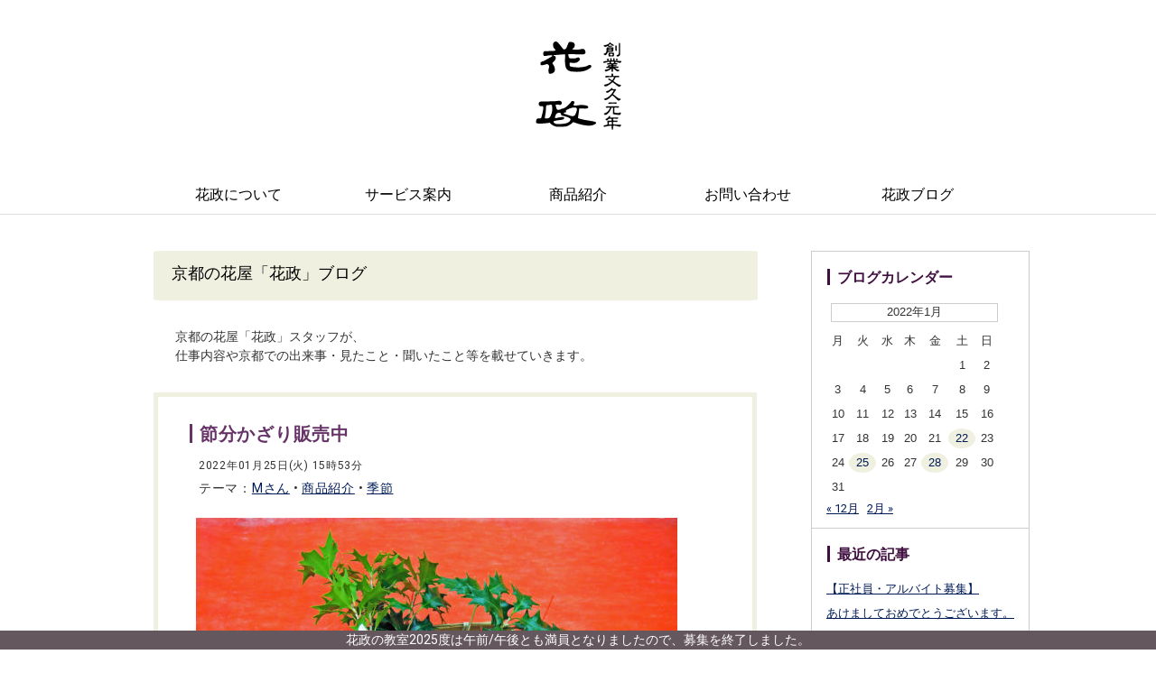

--- FILE ---
content_type: text/html; charset=UTF-8
request_url: https://hanamasa-kyoto.com/blog/2022/01/25/
body_size: 29365
content:
<!DOCTYPE html>
<html xmlns="http://www.w3.org/1999/xhtml" xml:lang="ja" lang="ja">
<head>
<meta http-equiv="Content-Type" content="text/html; charset=utf-8" />
<meta http-equiv="x-ua-compatible" content="ie=edge">
<meta name="msvalidate.01" content="EB8F432D5B360C216AFBABD019378F45" />
<meta name="viewport" content="width=device-width,initial-scale=1">
    
<link rel="shortcut icon" href="https://hanamasa-kyoto.com/wp-content/themes/hanamasa2019/images/common/favicon.ico">
    
<meta name="Keywords" content="生け込み,京都,花屋,河原町三条,フラワーショップ,花束,山野草,贈答,はなまさ,hanamasa" lang="ja" xml:lang="ja" />
<meta name="Targeted Geographic Area" content="Japan" />
<meta name="coverage" content="japan" />
<meta name="content-language" content="ja" />
<meta name="rating" content="general" />
<meta name="classification" content="花屋,京都" />
<meta name="author" content="京都の花屋「花政（はなまさ）」" />

<link rel="preload prefetch" as="font" type="font/woff2" href="//cdn.jsdelivr.net/npm/@fortawesome/fontawesome-free@5.6.3/webfonts/fa-brands-400.woff2" crossorigin>
<link rel="stylesheet preload prefetch" as="font" href="//cdn.jsdelivr.net/npm/@fortawesome/fontawesome-free@5.6.3/css/all.min.css" crossorigin>
    





	
    



<link media="all" href="https://hanamasa-kyoto.com/wp-content/cache/autoptimize/css/autoptimize_8a0cb088ffd87bfb467820f411a6e02f.css" rel="stylesheet"><title>2022年1月25日 | 京都の花屋「花政（はなまさ）」</title>

		<!-- All in One SEO 4.3.8 - aioseo.com -->
		<meta name="robots" content="max-image-preview:large" />
		<meta name="google-site-verification" content="google-site-verification=4yYNEJKBA4avaJ7JE5qPay4p1iET-OLzLjXnPzKT9Sc" />
		<link rel="canonical" href="https://hanamasa-kyoto.com/blog/2022/01/25/" />
		<meta name="generator" content="All in One SEO (AIOSEO) 4.3.8" />

		<!-- Google Tag Manager -->
<script>(function(w,d,s,l,i){w[l]=w[l]||[];w[l].push({'gtm.start':
new Date().getTime(),event:'gtm.js'});var f=d.getElementsByTagName(s)[0],
j=d.createElement(s),dl=l!='dataLayer'?'&l='+l:'';j.async=true;j.src=
'https://www.googletagmanager.com/gtm.js?id='+i+dl;f.parentNode.insertBefore(j,f);
})(window,document,'script','dataLayer','GTM-KHZMJG6');</script>
<!-- End Google Tag Manager -->
		<meta property="og:locale" content="ja_JP" />
		<meta property="og:site_name" content="京都の花屋「花政（はなまさ）」" />
		<meta property="og:type" content="website" />
		<meta property="og:title" content="ブログ | 京都の花屋「花政（はなまさ）」" />
		<meta property="og:url" content="https://hanamasa-kyoto.com/blog/2022/01/25/" />
		<meta property="og:image" content="https://hanamasa-kyoto.com/wp-content/themes/hanamasa2019/images/common/ogp.jpg" />
		<meta property="og:image:secure_url" content="https://hanamasa-kyoto.com/wp-content/themes/hanamasa2019/images/common/ogp.jpg" />
		<meta name="twitter:card" content="summary" />
		<meta name="twitter:title" content="ブログ | 京都の花屋「花政（はなまさ）」" />
		<meta name="twitter:image" content="https://hanamasa-kyoto.com/wp-content/themes/hanamasa2019/images/common/ogp.jpg" />
		<script type="application/ld+json" class="aioseo-schema">
			{"@context":"https:\/\/schema.org","@graph":[{"@type":"BreadcrumbList","@id":"https:\/\/hanamasa-kyoto.com\/blog\/2022\/01\/25\/#breadcrumblist","itemListElement":[{"@type":"ListItem","@id":"https:\/\/hanamasa-kyoto.com\/#listItem","position":1,"item":{"@type":"WebPage","@id":"https:\/\/hanamasa-kyoto.com\/","name":"\u30db\u30fc\u30e0","description":"\u4eac\u90fd\u306e\u82b1\u5c4b\u300c\u82b1\u653f(\u306f\u306a\u307e\u3055)\u300d\u306f\u3001\u4eac\u90fd\u30fb\u6cb3\u539f\u753a\u4e09\u6761\u304b\u3089\u300c\u548c\u300d\u3092\u6d3b\u304b\u3057\u305f\u751f\u82b1\u306e\u751f\u3051\u8fbc\u307f\u30b5\u30fc\u30d3\u30b9\u3001\u82b1\u675f\u3001\u9262\u7269\u3001\u5c71\u91ce\u8349\u3001\u5b63\u7bc0\u306e\u82b1\u690d\u306a\u3069\u3092\u53d6\u308a\u63c3\u3048\u3066\u304a\u308a\u307e\u3059\u3002\u4eac\u90fd\u3078\u304a\u8d8a\u3057\u306e\u969b\u306b\u306f\u305c\u3072\u4e00\u5ea6\u304a\u7acb\u3061\u5bc4\u308a\u304f\u3060\u3055\u3044\u3002 \u5275\u696d\u6587\u4e45\u5143\u5e74 \u82b1\u653f \u4eac\u90fd\u6cb3\u539f\u753a\u4e09\u6761\u4e00\u7b4b\u76ee\u6771\u5165\u30eb","url":"https:\/\/hanamasa-kyoto.com\/"},"nextItem":"https:\/\/hanamasa-kyoto.com\/blog\/2022\/01\/25\/#listItem"},{"@type":"ListItem","@id":"https:\/\/hanamasa-kyoto.com\/blog\/2022\/01\/25\/#listItem","position":2,"item":{"@type":"WebPage","@id":"https:\/\/hanamasa-kyoto.com\/blog\/2022\/01\/25\/","name":"\u30d6\u30ed\u30b0","url":"https:\/\/hanamasa-kyoto.com\/blog\/2022\/01\/25\/"},"previousItem":"https:\/\/hanamasa-kyoto.com\/#listItem"}]},{"@type":"CollectionPage","@id":"https:\/\/hanamasa-kyoto.com\/blog\/2022\/01\/25\/#collectionpage","url":"https:\/\/hanamasa-kyoto.com\/blog\/2022\/01\/25\/","name":"2022\u5e741\u670825\u65e5 | \u4eac\u90fd\u306e\u82b1\u5c4b\u300c\u82b1\u653f\uff08\u306f\u306a\u307e\u3055\uff09\u300d","inLanguage":"ja","isPartOf":{"@id":"https:\/\/hanamasa-kyoto.com\/#website"},"breadcrumb":{"@id":"https:\/\/hanamasa-kyoto.com\/blog\/2022\/01\/25\/#breadcrumblist"}},{"@type":"Organization","@id":"https:\/\/hanamasa-kyoto.com\/#organization","name":"Hanamasa","url":"https:\/\/hanamasa-kyoto.com\/","logo":{"@type":"ImageObject","url":"https:\/\/hanamasa-kyoto.com\/wp-content\/themes\/hanamasa2019\/images\/common\/header_logo.gif","@id":"https:\/\/hanamasa-kyoto.com\/#organizationLogo"},"image":{"@id":"https:\/\/hanamasa-kyoto.com\/#organizationLogo"},"sameAs":["https:\/\/www.instagram.com\/hanamasa_kyoto\/"],"contactPoint":{"@type":"ContactPoint","telephone":"+81752312621","contactType":"sales"}},{"@type":"WebSite","@id":"https:\/\/hanamasa-kyoto.com\/#website","url":"https:\/\/hanamasa-kyoto.com\/","name":"\u4eac\u90fd\u306e\u82b1\u5c4b\u300c\u82b1\u653f\uff08\u306f\u306a\u307e\u3055\uff09\u300d","description":"\u4eac\u90fd\u30fb\u6cb3\u539f\u753a\u4e09\u6761\u4e00\u7b4b\u76ee\u6771\u5165\u30eb\u3002\u5275\u696d\u6587\u4e45\u5143\u5e74\u3001\u4eac\u90fd\u306e\u82b1\u5c4b\u300c\u82b1\u653f(\u306f\u306a\u307e\u3055)\u300d\u3067\u306f\u3001\u548c\u82b1\u3092\u6d3b\u304b\u3057\u305f\u751f\u82b1\u306e\u751f\u3051\u8fbc\u307f\u3084\u3001\u82b1\u675f\u3001\u9262\u7269\u3001\u5c71\u91ce\u8349\u3001\u56db\u5b63\u6298\u3005\u306e\u304a\u3059\u3059\u3081\u306a\u3069\u8ca9\u58f2\u3092\u884c\u3063\u3066\u304a\u308a\u307e\u3059\u3002","inLanguage":"ja","publisher":{"@id":"https:\/\/hanamasa-kyoto.com\/#organization"}}]}
		</script>
		<script type="text/javascript" >
			window.ga=window.ga||function(){(ga.q=ga.q||[]).push(arguments)};ga.l=+new Date;
			ga('create', "UA-21165856-2", 'auto');
			ga('send', 'pageview');
		</script>
		<script async src="https://www.google-analytics.com/analytics.js"></script>
		<!-- All in One SEO -->

<link rel="alternate" type="application/rss+xml" title="京都の花屋「花政（はなまさ）」 &raquo; ブログ フィード" href="https://hanamasa-kyoto.com/blog/feed/" />



<link rel="https://api.w.org/" href="https://hanamasa-kyoto.com/wp-json/" /><link rel="EditURI" type="application/rsd+xml" title="RSD" href="https://hanamasa-kyoto.com/xmlrpc.php?rsd" />
<link rel="wlwmanifest" type="application/wlwmanifest+xml" href="https://hanamasa-kyoto.com/wp-includes/wlwmanifest.xml" /> 
<meta name="generator" content="WordPress 5.6.16" />

</head>

<body>
<!-- Google Tag Manager (noscript) -->
<noscript><iframe src="https://www.googletagmanager.com/ns.html?id=GTM-KHZMJG6"
height="0" width="0" style="display:none;visibility:hidden"></iframe></noscript>
<!-- End Google Tag Manager (noscript) -->
    
	<header itemscope="itemscope" itemtype="http://schema.org/WPHeader" >
	<div id="header">
		<h1><a href="https://hanamasa-kyoto.com"><noscript><img src="https://hanamasa-kyoto.com/wp-content/themes/hanamasa2019/images/common/header_logo.gif" alt="創業文久元年 花政(はなまさ) " class="mainlogo" /></noscript><img src='data:image/svg+xml,%3Csvg%20xmlns=%22http://www.w3.org/2000/svg%22%20viewBox=%220%200%20210%20140%22%3E%3C/svg%3E' data-src="https://hanamasa-kyoto.com/wp-content/themes/hanamasa2019/images/common/header_logo.gif" alt="創業文久元年 花政(はなまさ) " class="lazyload mainlogo" /></a></h1>
		<nav id="navi_area">
			
			<div class="g_navi">
                <ul class="txtM" itemscope itemtype="https://www.schema.org/SiteNavigationElement">
                    <li itemprop="name"><a href="https://hanamasa-kyoto.com/about/" itemprop="url">花政について</a></li>
                    <li itemprop="name"><a href="https://hanamasa-kyoto.com/service/" itemprop="url">サービス案内</a></li>
                    <li itemprop="name"><a href="https://hanamasa-kyoto.com/product/" itemprop="url">商品紹介</a></li>
                    <li itemprop="name"><a href="https://hanamasa-kyoto.com/contact/" itemprop="url">お問い合わせ</a></li>
                    <li itemprop="name"><a href="https://hanamasa-kyoto.com/blog/" itemprop="url">花政ブログ</a></li>
                </ul>
			</div>
			<div class="sp_navi spOnly">
				<input id="drawer-checkbox" type="checkbox">
				<label id="drawer-icon" for="drawer-checkbox"><span></span></label>
				<label id="drawer-close" for="drawer-checkbox"></label>
				<div id="drawer-content">
					<ul class="txtM" itemscope itemtype="https://www.schema.org/SiteNavigationElement">
						<li itemprop="name"><a href="https://hanamasa-kyoto.com" itemprop="url">花政トップ</a></li>
						<li itemprop="name"><a href="https://hanamasa-kyoto.com/about/" itemprop="url">花政について</a></li>
						<li itemprop="name"><a href="https://hanamasa-kyoto.com/service/" itemprop="url">サービス案内</a></li>
                        <li class="sub--menu" itemprop="name"><a href="https://hanamasa-kyoto.com/service/bridal/" itemprop="url">ブライダルフラワー</a></li>
                        <li class="sub--menu" itemprop="name"><a href="https://hanamasa-kyoto.com/service/ikekomi/" itemprop="url">生け込み</a></li>
                        <li itemprop="name"><a href="https://hanamasa-kyoto.com/product/" itemprop="url">商品紹介</a></li>
							<li class="sub--menu"><a href="https://hanamasa-kyoto.com/product_cate/arrangement/">アレンジメント</a></li>
							<li class="sub--menu"><a href="https://hanamasa-kyoto.com/product_cate/potted/">鉢　物</a></li>
							<li class="sub--menu"><a href="https://hanamasa-kyoto.com/product_cate/bouquet/">花　束</a></li>
							<li class="sub--menu"><a href="https://hanamasa-kyoto.com/product_cate/event/">季節のオススメ</a></li>
						<li itemprop="name"><a href="https://hanamasa-kyoto.com/contact/" itemprop="url">お問い合わせ</a></li>
						<li itemprop="name"><a href="https://hanamasa-kyoto.com/blog/" itemprop="url">花政ブログ</a></li>
					</ul>
				</div>
			</div>
		</nav><!-- end navi_area -->
		
    </div><!-- end header -->
	</header>
	
<section id="blog" itemscope itemtype="http://schema.org/Blog">
	<div id="page">
	<div id="contents">
			<div class="main_area" itemprop="blogPost" itemscope itemtype="http://schema.org/BlogPosting">

<div id="main">
	<div id="blog_head">
		<div class="ttlBar"><h2 class="txtM">京都の花屋「花政」ブログ</h2></div>

<p>京都の花屋「花政」スタッフが、<br />仕事内容や京都での出来事・見たこと・聞いたこと等を載せていきます。</p>
	</div>

 	<div class="box">
		<div class="box_head">
			<div class="box_btm">
			    <h2 itemprop="name">節分かざり販売中</h2>
		
			    <dl>
			    <dt itemprop="datePublished">2022年01月25日(火) 15時53分</dt>
			    <dd>テーマ：<a href="https://hanamasa-kyoto.com/category/m%e3%81%95%e3%82%93/" rel="category tag">Mさん</a> &bull; <a href="https://hanamasa-kyoto.com/category/%e5%95%86%e5%93%81%e7%b4%b9%e4%bb%8b/" rel="category tag">商品紹介</a> &bull; <a href="https://hanamasa-kyoto.com/category/%e5%ad%a3%e7%af%80/" rel="category tag">季節</a></dd>
			    </dl>
		
			    <div class="blog_content" itemprop="articleBody">
			    	<p><noscript><img class="alignnone size-medium wp-image-7858" src="https://hanamasa-kyoto.com/wp-content/uploads/2022/01/DSCN3666-533x400.jpg" alt="" width="533" height="400" srcset="https://hanamasa-kyoto.com/wp-content/uploads/2022/01/DSCN3666-533x400.jpg 533w, https://hanamasa-kyoto.com/wp-content/uploads/2022/01/DSCN3666-1024x768.jpg 1024w, https://hanamasa-kyoto.com/wp-content/uploads/2022/01/DSCN3666-768x576.jpg 768w, https://hanamasa-kyoto.com/wp-content/uploads/2022/01/DSCN3666.jpg 1500w" sizes="(max-width: 533px) 100vw, 533px" /></noscript><img class="lazyload alignnone size-medium wp-image-7858" src='data:image/svg+xml,%3Csvg%20xmlns=%22http://www.w3.org/2000/svg%22%20viewBox=%220%200%20533%20400%22%3E%3C/svg%3E' data-src="https://hanamasa-kyoto.com/wp-content/uploads/2022/01/DSCN3666-533x400.jpg" alt="" width="533" height="400" data-srcset="https://hanamasa-kyoto.com/wp-content/uploads/2022/01/DSCN3666-533x400.jpg 533w, https://hanamasa-kyoto.com/wp-content/uploads/2022/01/DSCN3666-1024x768.jpg 1024w, https://hanamasa-kyoto.com/wp-content/uploads/2022/01/DSCN3666-768x576.jpg 768w, https://hanamasa-kyoto.com/wp-content/uploads/2022/01/DSCN3666.jpg 1500w" data-sizes="(max-width: 533px) 100vw, 533px" /></p>
<p>店頭受付にて数量限定で柊の節分飾りを販売中です！</p>
<p>お値段もお手頃価格税込み500円となっております。</p>
<p>お買い求めはお早めに・・・</p>
<p><noscript><img class="alignnone size-medium wp-image-7859" src="https://hanamasa-kyoto.com/wp-content/uploads/2022/01/DSCN3665-533x400.jpg" alt="" width="533" height="400" srcset="https://hanamasa-kyoto.com/wp-content/uploads/2022/01/DSCN3665-533x400.jpg 533w, https://hanamasa-kyoto.com/wp-content/uploads/2022/01/DSCN3665-1024x768.jpg 1024w, https://hanamasa-kyoto.com/wp-content/uploads/2022/01/DSCN3665-768x576.jpg 768w, https://hanamasa-kyoto.com/wp-content/uploads/2022/01/DSCN3665.jpg 1500w" sizes="(max-width: 533px) 100vw, 533px" /></noscript><img class="lazyload alignnone size-medium wp-image-7859" src='data:image/svg+xml,%3Csvg%20xmlns=%22http://www.w3.org/2000/svg%22%20viewBox=%220%200%20533%20400%22%3E%3C/svg%3E' data-src="https://hanamasa-kyoto.com/wp-content/uploads/2022/01/DSCN3665-533x400.jpg" alt="" width="533" height="400" data-srcset="https://hanamasa-kyoto.com/wp-content/uploads/2022/01/DSCN3665-533x400.jpg 533w, https://hanamasa-kyoto.com/wp-content/uploads/2022/01/DSCN3665-1024x768.jpg 1024w, https://hanamasa-kyoto.com/wp-content/uploads/2022/01/DSCN3665-768x576.jpg 768w, https://hanamasa-kyoto.com/wp-content/uploads/2022/01/DSCN3665.jpg 1500w" data-sizes="(max-width: 533px) 100vw, 533px" /></p>
			    </div>
			</div>
		</div>
	</div>
	<div class="number">
  	</div>
  
  </div><!-- end main -->

			</div>
        	<!-- end main_area -->

<!-- ================ side ================ -->
			<div id="sub">

 

 
  <div class="sub_box">
  <dl class="pcOnly">
	  <dt><h2 class="ttl">ブログカレンダー</h2><!--<noscript><img src="https://hanamasa-kyoto.com/wp-content/themes/hanamasa2019/images/blog/category01.gif" width="162" height="19" alt="ブログカレンダー" /></noscript><img class="lazyload" src='data:image/svg+xml,%3Csvg%20xmlns=%22http://www.w3.org/2000/svg%22%20viewBox=%220%200%20162%2019%22%3E%3C/svg%3E' data-src="https://hanamasa-kyoto.com/wp-content/themes/hanamasa2019/images/blog/category01.gif" width="162" height="19" alt="ブログカレンダー" />--></dt>
	  <dd class="cal">
						<aside id="custom-post-type-calendar-3" class="widget widget_calendar"><div class="side_title" style="display:none;">カレンダー</div><div class="calendar_wrap"><table class="wp-calendar wp-calendar-table">
		<caption>2022年1月</caption>
		<thead>
		<tr>
		<th scope="col" title="月曜日">月</th>
		<th scope="col" title="火曜日">火</th>
		<th scope="col" title="水曜日">水</th>
		<th scope="col" title="木曜日">木</th>
		<th scope="col" title="金曜日">金</th>
		<th scope="col" title="土曜日">土</th>
		<th scope="col" title="日曜日">日</th>
		</tr>
		</thead>
		<tbody>
		<tr>
		<td colspan="5" class="pad">&nbsp;</td><td>1</td><td>2</td>
	</tr>
	<tr>
		<td>3</td><td>4</td><td>5</td><td>6</td><td>7</td><td>8</td><td>9</td>
	</tr>
	<tr>
		<td>10</td><td>11</td><td>12</td><td>13</td><td>14</td><td>15</td><td>16</td>
	</tr>
	<tr>
		<td>17</td><td>18</td><td>19</td><td>20</td><td>21</td><td><a href="https://hanamasa-kyoto.com/blog/2022/01/22/" aria-label="2022年1月22日 に投稿を公開">22</a></td><td>23</td>
	</tr>
	<tr>
		<td>24</td><td><a href="https://hanamasa-kyoto.com/blog/2022/01/25/" aria-label="2022年1月25日 に投稿を公開">25</a></td><td>26</td><td>27</td><td><a href="https://hanamasa-kyoto.com/blog/2022/01/28/" aria-label="2022年1月28日 に投稿を公開">28</a></td><td>29</td><td>30</td>
	</tr>
	<tr>
		<td>31</td>
		<td class="pad" colspan="6">&nbsp;</td>
	</tr>
	</tbody>
	</table><nav aria-label="前と次の月" class="wp-calendar-nav">
		<span class="wp-calendar-nav-prev"><a href="https://hanamasa-kyoto.com/blog/2021/12/">&laquo; 12月</a></span>
		<span class="pad">&nbsp;</span>
		<span class="wp-calendar-nav-next"><a href="https://hanamasa-kyoto.com/blog/2022/02/">2月 &raquo;</a></span>
		</nav></div></aside>			  </dd>
  </dl>
  <hr />
  
  <dl>
  <dt><h2 class="ttl">最近の記事</h2></dt>
  
  <dd><a href="https://hanamasa-kyoto.com/blog/%e3%80%90%e6%ad%a3%e7%a4%be%e5%93%a1%e3%83%bb%e3%82%a2%e3%83%ab%e3%83%90%e3%82%a4%e3%83%88%e5%8b%9f%e9%9b%86%e3%80%91/">【正社員・アルバイト募集】</a></dd>
  <dd><a href="https://hanamasa-kyoto.com/blog/%e3%81%82%e3%81%91%e3%81%be%e3%81%97%e3%81%a6%e3%81%8a%e3%82%81%e3%81%a7%e3%81%a8%e3%81%86%e3%81%94%e3%81%96%e3%81%84%e3%81%be%e3%81%99%e3%80%82/">あけましておめでとうございます。</a></dd>
  <dd><a href="https://hanamasa-kyoto.com/blog/%e3%82%af%e3%83%aa%e3%82%b9%e3%83%9e%e3%82%b9%e5%95%86%e5%93%81%e3%81%ae%e4%ba%88%e7%b4%84%e5%8f%97%e4%bb%98%e9%96%8b%e5%a7%8b%e3%81%84%e3%81%9f%e3%81%97%e3%81%be%e3%81%97%e3%81%9f/">クリスマス商品の予約受付開始いたしました</a></dd>
  <dd><a href="https://hanamasa-kyoto.com/blog/%e9%80%8f%e3%81%8b%e3%81%97%e3%83%9b%e3%82%aa%e3%82%ba%e3%82%ad2025%e5%b9%b4%e5%ba%a6%e8%b2%a9%e5%a3%b2%e9%96%8b%e5%a7%8b/">透かしホオズキ2025年度販売開始</a></dd>
  <dd><a href="https://hanamasa-kyoto.com/blog/%e5%a4%8f%e3%81%ae%e5%be%a1%e4%be%9b%e8%8a%b1%e3%81%ae%e3%81%94%e4%ba%88%e7%b4%84%e5%8f%97%e4%bb%98%e4%b8%ad%e3%81%a7%e3%81%99/">夏の御供花のご予約受付中です</a></dd>
  </dl>

  <dl class="blog-theme">
  <dt><h2 class="ttl">テーマ別一覧</h2></dt>
  <dd><a href="https://hanamasa-kyoto.com/category/arrangement/?post_type=blog">arrangement</a> (4)</dd>
  <dd><a href="https://hanamasa-kyoto.com/category/i%e6%b0%8f%e3%81%ae%e6%9b%b8%e3%81%8d%e8%be%bc%e3%81%bf/?post_type=blog">I氏の書き込み</a> (59)</dd>
  <dd><a href="https://hanamasa-kyoto.com/category/m%e3%81%95%e3%82%93/?post_type=blog">Mさん</a> (232)</dd>
  <dd><a href="https://hanamasa-kyoto.com/category/%e5%95%86%e5%93%81%e7%b4%b9%e4%bb%8b/?post_type=blog">商品紹介</a> (274)</dd>
  <dd><a href="https://hanamasa-kyoto.com/category/%e5%ad%a3%e7%af%80/?post_type=blog">季節</a> (408)</dd>
  <dd><a href="https://hanamasa-kyoto.com/category/%e5%ba%97%e8%88%97%e7%b4%b9%e4%bb%8b/?post_type=blog">店舗紹介</a> (110)</dd>
  <dd><a href="https://hanamasa-kyoto.com/category/%e6%96%b0%e4%ba%ba%ef%bd%8d/?post_type=blog">新人Ｍ</a> (11)</dd>
  <dd><a href="https://hanamasa-kyoto.com/category/%e6%96%b0%e4%ba%bas/?post_type=blog">新人S</a> (4)</dd>
  <dd><a href="https://hanamasa-kyoto.com/category/%e6%a4%8d%e7%89%a9/?post_type=blog">植物</a> (55)</dd>
  <dd><a href="https://hanamasa-kyoto.com/category/%e6%b4%bb%e3%81%91%e8%be%bc%e3%81%bf/?post_type=blog">活け込み</a> (6)</dd>
  <dd><a href="https://hanamasa-kyoto.com/category/%e7%a5%ad%e3%82%8a/?post_type=blog">祭り</a> (46)</dd>
  <dd><a href="https://hanamasa-kyoto.com/category/%e3%83%96%e3%83%ad%e3%82%b0/?post_type=blog">花政ブログ</a> (232)</dd>
  <dd><a href="https://hanamasa-kyoto.com/category/%e9%89%a2%e7%89%a9%e7%b4%b9%e4%bb%8b/?post_type=blog">鉢物紹介</a> (11)</dd>
  </dl>

  <dl class="pcOnly">
  <dt><h2 class="ttl">過去の記事</h2></dt>

<!---->

	  	<dd><a href='https://hanamasa-kyoto.com/2026/01/?post_type=blog'>2026年1月</a>&nbsp;(2)</dd>
	<dd><a href='https://hanamasa-kyoto.com/2025/10/?post_type=blog'>2025年10月</a>&nbsp;(1)</dd>
	<dd><a href='https://hanamasa-kyoto.com/2025/08/?post_type=blog'>2025年8月</a>&nbsp;(1)</dd>
	<dd><a href='https://hanamasa-kyoto.com/2025/07/?post_type=blog'>2025年7月</a>&nbsp;(3)</dd>
	<dd><a href='https://hanamasa-kyoto.com/2025/06/?post_type=blog'>2025年6月</a>&nbsp;(1)</dd>
	<dd><a href='https://hanamasa-kyoto.com/2025/05/?post_type=blog'>2025年5月</a>&nbsp;(2)</dd>
	<dd><a href='https://hanamasa-kyoto.com/2025/04/?post_type=blog'>2025年4月</a>&nbsp;(1)</dd>
	<dd><a href='https://hanamasa-kyoto.com/2025/03/?post_type=blog'>2025年3月</a>&nbsp;(1)</dd>
      </dl>
<div class="pcOnly ">
  <dl class="archive--years">
	  <dt><h2 class="ttl">さらに過去の記事一覧</h2></dt>
        <dd><a href="https://hanamasa-kyoto.com/blog/2021/">2021年</a></dd>
        <dd><a href="https://hanamasa-kyoto.com/blog/2020/">2020年</a></dd>
        <dd><a href="https://hanamasa-kyoto.com/blog/2019/">2019年</a></dd>
        <dd><a href="https://hanamasa-kyoto.com/blog/2018/">2018年</a></dd>
        <dd><a href="https://hanamasa-kyoto.com/blog/2017/">2017年</a></dd>
        <dd><a href="https://hanamasa-kyoto.com/blog/2016/">2016年</a></dd>
        <dd><a href="https://hanamasa-kyoto.com/blog/2015/">2015年</a></dd>
        <dd><a href="https://hanamasa-kyoto.com/blog/2014/">2014年</a></dd>
        <dd><a href="https://hanamasa-kyoto.com/blog/2013/">2013年</a></dd>
        <dd><a href="https://hanamasa-kyoto.com/blog/2012/">2012年</a></dd>
        <dd><a href="https://hanamasa-kyoto.com/blog/2011/">2011年</a></dd>
        <dd><a href="https://hanamasa-kyoto.com/blog/2010/">2010年</a></dd>
  </dl>
</div>

<!--<form method="get" action="https://hanamasa-kyoto.com/">

  <dl>
  <dt><h2 class="ttl">記事検索</h2></dt>
    <dd><input type="text" name="s" size="20" value="" class="btn_search" />  <input type="submit" value="検 索" class="search_submit"/></dd>
  </dl>
</form>-->
  </div><!-- end sub_box -->

			<section id="side_area">
				<h2 class="spOnly"><noscript><img src="https://hanamasa-kyoto.com/wp-content/themes/hanamasa2019/images/common/header_logo.png" alt="京都の花屋 花政(はなまさ) 創業文久元年" /></noscript><img class="lazyload" src='data:image/svg+xml,%3Csvg%20xmlns=%22http://www.w3.org/2000/svg%22%20viewBox=%220%200%20210%20140%22%3E%3C/svg%3E' data-src="https://hanamasa-kyoto.com/wp-content/themes/hanamasa2019/images/common/header_logo.png" alt="京都の花屋 花政(はなまさ) 創業文久元年" /></h2>
				<div class="side_tel txtM"><a href="tel:0752312621"><span>TEL 075-231-2621</span> (open 9:00～ close 18:00)</a></div>
				<dl class="side_shopping pcOnly">
					<dt><a href="https://hanamasa-kyoto.com/product/"><h2 class="ttl">ショッピング</h2></a></dt>
					<dd><a href="https://hanamasa-kyoto.com/product_cate/arrangement/">アレンジメント</a></dd>
					<dd><a href="https://hanamasa-kyoto.com/product_cate/potted/">鉢　物</a></dd>
					<dd><a href="https://hanamasa-kyoto.com/product_cate/bouquet/">花　束</a></dd>
					<dd><a href="https://hanamasa-kyoto.com/product_cate/event/">季節のオススメ</a></dd>
					<!--<dd><a href="https://hanamasa-kyoto.com/shogatsu/">花政 京の正月便り</a><span class="new">NEW</span></dd>-->
                    <!--<dd><a href="/product/mothersday.php">母の日に贈るギフト</a><span class="new">NEW</span></dd>-->
                    <!--<dd><a href="/product/osonae.php">夏のお供え花</a><span class="new">NEW</span></dd>-->
				</dl>
                
				<dl class="pcOnly">
					<dt><a href="https://hanamasa-kyoto.com/service/"><h2 class="ttl">花政のサービス</h2></a></dt>
					<dd><a href="https://hanamasa-kyoto.com/service/bridal/">ブライダル</a></dd>
					<dd><a href="https://hanamasa-kyoto.com/service/ikekomi/">生け込み</a></dd>
				</dl>
				<ul class="snsWrap side">
					<li><a href="https://fb.me/hanamasa1861" target="_blank"><i class="fab fa-facebook-f"></i></a></li>
					<li><a href="https://www.instagram.com/hanamasa_kyoto/" target="_blank"><i class="fab fa-instagram"></i></a></li>
				</ul>

                <ul class="sideInfo spOnly">
                    <li class="f-btn"><a href="https://hanamasa-kyoto.com/contact/" class="arrow spinfoBtn">お問い合わせ</a></li>
                    <li class="f-btn faq"><a href="https://hanamasa-kyoto.com/faq/" class="arrow spinfoBtn">よくあるご質問</a></li>
                </ul>
                
				
     	   </section><!-- end side_area --> 
 </div><!-- end sub -->
<!-- ================ side ================ -->
	</div>
	<!-- end contents -->
	</div>
	</section>


    <div id="btm_navi">
        <div class="g_navi">
            <ul class="txtM">
                <li><a href="https://hanamasa-kyoto.com/about/">花政について</a></li>
                <li><a href="https://hanamasa-kyoto.com/service/">サービス案内</a></li>
                <li><a href="https://hanamasa-kyoto.com/product/">商品紹介</a></li>
                <li><a href="https://hanamasa-kyoto.com/contact/">お問い合わせ</a></li>
                <li class="last"><a href="https://hanamasa-kyoto.com/blog/">花政ブログ</a></li>
            </ul>
        </div>
    </div>

	<div id="footer">
		<div class="foot--address">
			<h2>株式会社 花政 <span>hanamasa-kyoto.com</span></h2>
			<p>〒604-8005 京都府京都市中京区<br class="spOnly">河原町通三条上る東入恵比須町433</p></div>
		<div id="copy">copyright ©2022 花政</div>
    </div><!-- end footer -->

<div class="fixedNotice">花政の教室2025度は午前/午後とも満員となりましたので、募集を終了しました。</div>
<!-- <div class="fixedNotice">花政の教室は2024年度の受付を終了しました。<br>多数のお問い合わせを頂きありがとうございました。</div> -->
 <p id="pageTop"><a href="#"><i class="fa fa-chevron-up" alt="pagetop"></i></a></p>

<script type="text/javascript" src="//webfonts.sakura.ne.jp/js/sakura.js" defer></script>







<!-- Instagram Feed JS -->
<script type="text/javascript">
var sbiajaxurl = "https://hanamasa-kyoto.com/wp-admin/admin-ajax.php";
</script>
<noscript><style>.lazyload{display:none;}</style></noscript><script data-noptimize="1">window.lazySizesConfig=window.lazySizesConfig||{};window.lazySizesConfig.loadMode=1;</script><script async data-noptimize="1" src='https://hanamasa-kyoto.com/wp-content/plugins/autoptimize/classes/external/js/lazysizes.min.js?ao_version=3.1.6'></script><script type='text/javascript' src='https://hanamasa-kyoto.com/wp-includes/js/dist/vendor/wp-polyfill.min.js?ver=7.4.4' async charset='UTF-8' id='wp-polyfill-js'></script>
<script type='text/javascript' id='wp-polyfill-js-after'>
( 'fetch' in window ) || document.write( '<script src="https://hanamasa-kyoto.com/wp-includes/js/dist/vendor/wp-polyfill-fetch.min.js?ver=3.0.0' async charset='UTF-8"></scr' + 'ipt>' );( document.contains ) || document.write( '<script src="https://hanamasa-kyoto.com/wp-includes/js/dist/vendor/wp-polyfill-node-contains.min.js?ver=3.42.0' async charset='UTF-8"></scr' + 'ipt>' );( window.DOMRect ) || document.write( '<script src="https://hanamasa-kyoto.com/wp-includes/js/dist/vendor/wp-polyfill-dom-rect.min.js?ver=3.42.0' async charset='UTF-8"></scr' + 'ipt>' );( window.URL && window.URL.prototype && window.URLSearchParams ) || document.write( '<script src="https://hanamasa-kyoto.com/wp-includes/js/dist/vendor/wp-polyfill-url.min.js?ver=3.6.4' async charset='UTF-8"></scr' + 'ipt>' );( window.FormData && window.FormData.prototype.keys ) || document.write( '<script src="https://hanamasa-kyoto.com/wp-includes/js/dist/vendor/wp-polyfill-formdata.min.js?ver=3.0.12' async charset='UTF-8"></scr' + 'ipt>' );( Element.prototype.matches && Element.prototype.closest ) || document.write( '<script src="https://hanamasa-kyoto.com/wp-includes/js/dist/vendor/wp-polyfill-element-closest.min.js?ver=2.0.2' async charset='UTF-8"></scr' + 'ipt>' );
</script>
<script type='text/javascript' id='contact-form-7-js-extra'>
/* <![CDATA[ */
var wpcf7 = {"api":{"root":"https:\/\/hanamasa-kyoto.com\/wp-json\/","namespace":"contact-form-7\/v1"}};
/* ]]> */
</script>


<script defer src="https://hanamasa-kyoto.com/wp-content/cache/autoptimize/js/autoptimize_ab6f003a632b54398d1f47b74d43c2cb.js"></script></body>
</html>

--- FILE ---
content_type: text/css
request_url: https://hanamasa-kyoto.com/wp-content/cache/autoptimize/css/autoptimize_8a0cb088ffd87bfb467820f411a6e02f.css
body_size: 21730
content:
@import url('https://fonts.googleapis.com/css?family=Roboto:300,400,700');
@charset "utf-8";@font-face{font-family:'Font Awesome 5 Brands';font-style:normal;font-weight:400;src:url("https://cdn.jsdelivr.net/npm/@fortawesome/fontawesome-free@5.6.3/webfonts/fa-brands-400.woff2") format("woff2");font-display:swap}body,div,dl,dt,dd,ul,ol,li,h1,h2,h3,h4,h5,h6,pre,form,fieldset,input,textarea,p,blockquote,th,td{margin:0;padding:0}table{border-collapse:collapse;border-spacing:0}fieldset,img{border:0}address,caption,cite,code,dfn,em,strong,th,var{font-style:normal;font-weight:400}ol,ul{list-style:none}caption,th{text-align:left}h1,h2,h3,h4,h5,h6{font-size:125%;font-weight:400}q:before,q:after{content:''}abbr,acronym{border:0}hr{display:none}.clear{clear:both;height:0}.cf{display:inline-block;zoom:1;overflow:hidden}.cf:after{content:"";display:block;height:0;clear:both;visibility:hidden;overflow:hidden}figure img{opacity:1;-webkit-transition:.3s ease-in-out;transition:.3s ease-in-out}figure:hover img{opacity:.5}figure{margin:0}img{vertical-align:bottom}.lineup div img{max-width:100%;height:auto}a:link{color:#001c58;text-decoration:underline;outline:none}a:visited{color:#001c58;text-decoration:underline;outline:none}a:hover{color:#001c58;text-decoration:underline;outline:none}a:active{color:#001c58;text-decoration:underline;outline:none}#sb_instagram .sb_instagram_header{display:none}.snsWrap.side{border-top:solid 1px #e1e1e1;font-size:2rem;padding-top:18px;text-align:center}.snsWrap.side li{display:inline-block;margin-left:2rem}.snsWrap.side li:first-child{margin-left:0}.gallery--instagram{text-align:center}body{font-family:-apple-system,BlinkMacSystemFont,Roboto,"游ゴシック体",YuGothic,"Yu Gothic Medium",sans-serif;text-align:center;color:#333;font-size:.88em;line-height:1.5}body{@extend html}h1,h2,h3,h4,h5,h6,strong{@extend html;font-family:-apple-system,BlinkMacSystemFont,Roboto,"游ゴシック",YuGothic,"Yu Gothic",sans-serif;font-weight:700}#page{text-align:left;width:100%;margin:40px auto 0}#index #page{margin:0 auto}.navi_skip{position:absolute;left:-9999px}.pcOnly{display:block}.spOnly{display:none}.tac{text-align:center}.txtM{font-family:"リュウミン R-KL, Ryumin Regular KL","游明朝",YuMincho,"ヒラギノ明朝 ProN W3","Hiragino Mincho ProN","HG明朝E","ＭＳ Ｐ明朝","ＭＳ 明朝",serif}.txtM.fwb{font-family:"リュウミン M-KL, Ryumin Medium KL","游明朝",YuMincho,"ヒラギノ明朝 ProN W3","Hiragino Mincho ProN","HG明朝E","ＭＳ Ｐ明朝","ＭＳ 明朝",serif;font-weight:800}a:hover img{opacity:.8}h2.ttl{color:#3f0f3f}h2.ttl:before{content:"";background:#3f0f3f;width:3px;height:18px;margin-right:8px;display:inline-block;margin-bottom:-3px}.ttlBar{background-color:#f0f0e1;color:#000;vertical-align:middle;border-radius:2%;width:669px;margin-bottom:30px}.ttlBar h2{font-size:1.31em;font-weight:500;padding:12px 20px 16px;font-family:"ヒラギノ明朝 ProN W3","Hiragino Mincho ProN","游明朝"}.modTxt01{font-size:1.6em;color:#3f0f3f;font-weight:800}.modTxt02{font-size:1.25em}#grayscale{width:184px}span.tax{font-size:.75em}.btnBox{text-align:center}.btnBox.btnUnit{padding:30px 0;border-top:1px solid #ccc;border-bottom:1px solid #ccc}.btnBox.btnUnit.nb{border:none}.btnBox.btnUnit p{margin-bottom:12px;display:block}a.modBtn01{font-family:"ヒラギノ明朝 ProN W3","Hiragino Mincho ProN","游明朝";display:inline-block;border:#ccc solid 1px;text-align:center;padding:10px 30px;color:#000;font-weight:500;text-decoration:none;transition:all .3s linear;position:relative;overflow:hidden;vertical-align:middle;z-index:2}a.modBtn01:before{content:"";display:block;position:absolute;top:0;left:-100%;width:100%;height:100%;z-index:-1;transition:.3s}a.modBtn01:hover{border:#333 solid 1px;color:#fff}a.modBtn01:hover:before{left:0;background-color:#000}#header{margin:0 auto;padding:46px 0 0;text-align:center}#navi_area{text-align:left;width:100%;padding-bottom:7px;border-bottom:#ccc}#btm_navi,#navi_area{text-align:center;width:100%;margin:60px auto 0;padding-bottom:10px;border-bottom:1px solid #ddd;display:inline-block}.g_navi{margin:0 auto;width:980px;position:relative;display:block}.g_navi ul li{width:184px;display:inline-block}.g_navi ul li a{position:relative;font-size:1.13em;padding:0 16px 6px;text-decoration:none;color:#000}.g_navi ul li a:after{position:absolute;bottom:-7px;left:0;display:block;content:"";width:100%;height:3px;background:#000;transform:scaleX(0);transform-origin:right top;transition:transform .3s}.g_navi ul li a:hover:after{transform:scaleX(1);transform-origin:left top}#contents{width:1000px;text-align:left;margin:0 auto}.main_area{width:669px;float:left;padding-left:30px;padding-right:60px}#shop_navi{position:relative;display:flex;flex-wrap:wrap;justify-content:space-between}#shop_navi li{font-weight:500;width:163px;text-align:center}#shop_navi li a{text-decoration:none;color:#636;background:#eee;padding:1rem 0;display:block}#shop_navi li a:hover{background:#636;color:#fff;transition:.3s}#shop_navi a:nth-child(4){margin-right:0}#shop_navi li.current a{font-weight:500;width:auto;min-width:163px;margin-right:4px;display:inline-block;background:#636;color:#fff}#shop_navi.short{justify-content:flex-start}#shop_navi.short li:last-child{margin-left:2%}#side_area{float:right;padding-top:5px}#side_area dl{margin-top:22px;border-top:solid 1px #e1e1e1;padding-top:18px;padding-bottom:20px;padding-left:5px}#side_area dt{padding-bottom:22px}#side_area dd{background:url(//hanamasa-kyoto.com/wp-content/themes/hanamasa2019/css/../images/common/side_arrow02.jpg) no-repeat left center;letter-spacing:.1em;padding-left:22px;margin-left:5px;margin-bottom:10px}#side_area dd.space{letter-spacing:1em}#side_area .side_shopping{padding-bottom:5px}#side_area .side_shopping dd{background:url(//hanamasa-kyoto.com/wp-content/themes/hanamasa2019/css/../images/common/side_arrow01.jpg) no-repeat left center}#side_area .shop_info li{margin-bottom:14px}#side_area .side_bnr li{margin-bottom:5px}#side_area .side_tel{font-size:1.15em;text-align:center}#side_area .side_tel span{display:block;font-size:1.63em}#side_area p{padding-top:5px}#side_area a{text-decoration:none;color:#333}#side_area dd a:link{color:#000;text-decoration:none}#side_area dd a:visited{color:#000;text-decoration:none}#side_area dd a:hover{color:#0047c9;text-decoration:underline}#side_area dd a:active{color:#0047c9;text-decoration:underline}#side_area .new{color:#900;padding-left:5px;font-weight:700}#footer{border-top:gray 1px solid;padding:15px 0 30px;text-align:center;margin-top:41px;color:#eee;font-size:.75em;background:#000}.foot--address h2 span{font-weight:100;display:block}#footer2{border-top:hidden;padding:15px 0;margin:0;color:#8b8b8b;font-size:.75em;text-align:center}.ggmap{position:relative;padding-bottom:56.25%;padding-top:30px;height:0;overflow:hidden}.ggmap iframe,.ggmap object,.ggmap embed{position:absolute;top:0;left:0;width:100%;height:100%;max-height:300px}.ggmap iframe{-webkit-filter:grayscale(1);filter:grayscale(1)}.ggmap iframe:hover{transition:filter .8s ease;-webkit-filter:grayscale(0);filter:grayscale(0)}#pageTop{position:fixed;bottom:20px;right:20px;z-index:9999}#pageTop i{padding-top:6px}#pageTop i:before{font-size:16px;margin-left:-.5em}#pageTop a{display:block;padding:8px 0 0 8px;border-radius:30px;width:35px;height:35px;background-color:#555;border:1px solid #fff;color:#fff;text-decoration:none;text-align:center;z-index:9999}#pageTop a:hover{text-decoration:none;opacity:.7}.deliver .ttl{padding-bottom:17px;padding-top:40px}.deliver p{margin-bottom:20px}.deliver p span{text-align:right;padding-bottom:13px}.deliver .cf p{behavior:expression(this.className +=(this.previousSibling==null) ? " first-child":"",this.style.behavior="none")}.deliver table{width:668px;font-size:.68em}.deliver table th.first_child{text-align:left;border:solid 1px #c3c3c3;padding-left:16px}.deliver table th{text-align:center;border:solid 1px #c3c3c3;height:34px;line-height:120%}.deliver table td{border:solid 1px #c3c3c3;text-align:center;height:34px;line-height:120%}#postage.pay{font-size:.75em;border-bottom:solid 1px #ccc;padding-bottom:30px}#delivery .btm{padding:50px 0 30px;width:669px;letter-spacing:.15em;line-height:165%}#delivery .btm h2{margin-bottom:34px}#delivery .btm_l{width:300px;margin:0 28px 0 0;float:left}#delivery .btm_r{width:340px;float:left}#delivery .btm_l p{margin:15px 0 0}#delivery .btm_r p{margin:15px 0 0}.photo_list{margin-top:20px}.photo_list .jisseki{width:auto;position:relative}.photo_list .jisseki li{display:inline-block;width:49%}.photo_list .jisseki p{padding:10px 0;text-align:center;letter-spacing:.09em}.attention404{min-height:460px;position:relative}.nf-inner{width:auto;padding:120px 5%}#gallery .main_area{width:1000px;float:none;padding:0}#gallery .ttlBar{background:0 0;width:100%;text-align:center}.fixedNotice{position:fixed;bottom:0;width:100%;background:#65575e;color:#fff;z-index:8888}@media screen and (max-width:768px){.g_navi{display:none}}.ac-menu:last-child{margin-bottom:60px}.ac-menu input{display:none}.ac-menu label{font-weight:700;line-height:2;background-color:#d7d3de;padding:20px;cursor:pointer;position:relative;display:block;margin-bottom:2px;font-family:"ヒラギノ明朝 ProN W3","Hiragino Mincho ProN","游明朝"}.ac-menu label:after{position:absolute;right:20px;top:50%;-webkit-transform:translateY(-50%);transform:translateY(-50%);content:"＋"}.ac-menu input:checked~label:after{content:"−"}.ac-menu div{height:0;overflow:hidden;opacity:0;transition:.3s}.ac-menu input:checked~div{height:auto;opacity:1;padding:20px;background:#fafafa}.ac-menu-inside{color:#333;line-height:2}.ac-menu-inside img{width:100%}.faqWrap{margin-top:30px}.del-map{max-width:360px;margin:20px auto 0;display:block}.ac-menu-inside .faq--insideList dt{margin-bottom:8px;font-weight:700}.ac-menu-inside .faq--insideList dd{padding-bottom:1rem;border-bottom:1px dotted #ccc;margin-bottom:1rem}.ac-menu-inside dd span{color:#900}#side_area .faq-btn{margin:1rem auto;text-align:center}#side_area .faq-btn a:hover{color:#fff}.mt20{margin-top:20px}.mb20{margin-bottom:20px}
@charset "utf-8";#product #rollover{width:668px;height:533px}#product #rollover p{float:left;margin:0}#product #rollover ul{float:right;width:128px;list-style:none}#product #rollover li{height:128px;margin-bottom:7px}#product #rollover img{border:0}#product .attention{color:#000;margin-top:10px;margin-bottom:27px;font-size:.88em}#product .btn_box{width:668px}#product .btn_box .txt{width:460px;float:left}#product .btn_box .btn{float:right}#product .btn_box dt{float:left;padding-right:40px;letter-spacing:1px;font-size:1.4em;color:#000}#product .btn_box dd{width:100%}#product .btn_box p{padding-top:16px;font-size:1em}#product .btn_box p.soldout{color:#900;font-size:1.4em;font-weight:700}#product .btn_box dd.spec{font-size:1.6em;letter-spacing:1px;color:#000;float:left;width:auto}#product .product_info{padding-top:40px;padding-bottom:40px;border-bottom:1px solid #ccc}#product .product_info h2{padding-bottom:17px}#product .product_info table{width:668px;line-height:170%}#product .product_info table th{background:#ece0ec;line-height:47px;text-align:center;vertical-align:middle;width:125px;border-left:solid 1px #fff;border-bottom:solid 1px #fff;color:#3f0f3f;font-weight:700}#product .product_info table td{border-bottom:solid 1px #fff;background:#f2f2f2;padding:13px 10px 13px 14px;width:530px;vertical-align:middle}#product .news{padding-top:37px}#product .news h2{padding-bottom:17px}#product .news th{font-size:.68em;color:#000;padding-right:10px;padding-bottom:7px}#product .news td{padding-bottom:7px;font-size:.75em}#product .haisou{border-bottom:solid 1px #ccc;padding-bottom:20px}#product .haisou{border-bottom:solid 1px #ccc;padding-bottom:30px}#product .haisou h2{padding-bottom:17px;padding-top:40px}#product .haisou p{line-height:170%;letter-spacing:.1em}#product .deliver h2{padding-bottom:17px;padding-top:40px}#product .deliver .cf{width:668px}#product .deliver .cf p{width:20%;float:right;text-align:right;padding-bottom:13px}#product .deliver .cf p:first-child{float:left;width:80%;text-align:left}#product .deliver .cf p.first-child{float:left;width:80%;text-align:left}#product .deliver .cf p{behavior:expression(this.className +=(this.previousSibling==null) ? " first-child":"",this.style.behavior="none")}#product .deliver table{width:668px;font-size:.68em}#product .deliver table th.first_child{text-align:left;border:solid 1px #c3c3c3;padding-left:16px}#product .deliver table th{text-align:center;border:solid 1px #c3c3c3;height:34px;line-height:120%}#product .deliver table td{border:solid 1px #c3c3c3;text-align:center;height:34px;line-height:120%}#product .pay{border-bottom:solid 1px #ccc;padding-bottom:30px}#product .pay h2{padding-bottom:17px;padding-top:40px}#product .pay dl{width:298px;float:right;padding-left:28px}#product .pay dl.first_child{width:338px;float:left;border-right:solid 1px #c3c3c3;padding:0}#product .pay dd{line-height:170%;letter-spacing:.1em;margin-bottom:20px}#product .pay dt{line-height:170%;letter-spacing:.1em}#product .pay dt.first_child{margin-bottom:20px}#product .return h2{padding-bottom:17px;padding-top:40px}#product .return p{line-height:170%;letter-spacing:.1em}#product .return p span{color:#900}#product .news td a:link{color:#06f;text-decoration:underline}#product .news td a:visited{color:#06f;text-decoration:underline}#product .news td a:hover{color:#0047c9;text-decoration:underline}#product .news td a:active{color:#0047c9;text-decoration:underline}#product .other{border-top:solid 1px #c3c3c3;margin-left:30px;width:932px;margin-top:40px}#product .other h2{padding-bottom:25px;padding-top:42px}#product #receipt{padding:40px 0 20px}#arrangement .main_area{letter-spacing:.09em}#arrangement #main_img{margin:14px 0}#arrangement #arrange_point li{padding:0 8px 0 0;width:217px;float:left}#arrangement #arrange_point p{color:#003;padding:5px;text-align:center}#arrangement #top{padding:0 0 30px}#arrangement #mid{padding:0 0 30px}#arrangement .lineup div{margin:0 0 8px}#arrangement #lineup_ttl{border-top:#ccc solid 1px;width:668px;padding:30px 0 0}#arrangement .lineup li{margin:20px 12px 0 0;width:215px;word-wrap:break-word}#arrangement .lineup{justify-content:flex-start;display:flex;flex-wrap:wrap}#arrangement .lineup li:nth-child(3n){margin:20px 0 0}#arrangement .lineup p.item-code{font-size:.63em}#arrangement .lineup p.item-name{font-size:1em}#arrangement .lineup .price{color:#900}#arrangement .lineup .price span.sub{font-size:.75em}#arrangement .lineup .soldout{font-weight:700}#arrangement .btm{border-top:1px #ccc solid;padding:30px 0;margin:30px 0;width:100%;display:inline-block}#arrangement .btm_l{width:48%;margin:0 3% 0 0;float:left}#arrangement .btm_r{width:48%;float:left;margin:0 0 0 5px}#arrangement .btm_l p{margin:15px 0 0;letter-spacing:.15em}#arrangement .btm_r p{letter-spacing:.15em;margin:15px 0 0}#event #shop_navi li{padding:0 5px 0 0;width:163px;float:left}#event #main_img{margin:14px 0}#event #arrange_point li{padding:0 8px 0 0;width:217px;float:left}#event #arrange_point p{color:#003;padding:5px;text-align:center}#event #top{padding:0 0 30px}#event .lineup li{margin:17px 12px 0 0;width:215px;float:left;word-wrap:break-word}#event .lineup li.first_child{margin-left:0}#event .line01 li{margin-top:0;width:215px}#event .lineup dd{line-height:140%;margin-bottom:2px;letter-spacing:.1em}#event .lineup dd.soldout{color:#900;font-weight:700}#event .lineup dt{line-height:140%;margin-bottom:2px}#event .lineup img{margin-bottom:5px}#event #event2{padding-top:40px}#event #event3{padding-top:40px;padding-bottom:40px}#shougatsu .main_area{width:940px;margin:0 auto;padding:0 20px}#shougatsu #top .s_lineup{width:100%}#shougatsu #top .s_lineup ul li{margin:0;float:left;list-style:none}#shougatsu #bottom{padding-bottom:32px;position:relative;width:auto;margin:0 auto}#shougatsu .bottom_head h3{width:auto;text-align:center;margin-top:20px;margin-bottom:17px;display:block}#shougatsu .bottom_head a img{margin-left:11px}#shougatsu #bottom img{width:100%;max-width:100%}#shougatsu #bottom .recommend01{margin-bottom:6px;position:relative}#shougatsu #bottom .recommend01 div{width:180px;height:180px;margin-right:10px;float:left}#shougatsu #bottom .recommend01 div a:hover{filter:alpha(opacity=80);-moz-opacity:.8;opacity:.8}#shougatsu #bottom .recommend01 div.last_child{margin:0}#shougatsu #bottom .recommend02{width:auto}#shougatsu #bottom .recommend02 div{width:140px;margin-right:20px;float:left}#shougatsu #bottom .recommend02 div a:hover{filter:alpha(opacity=80);-moz-opacity:.8;opacity:.8}#shougatsu #bottom .recommend02 div.last_child{margin:0}#shougatsu #bottom .recommend03{width:978px;top:151px;position:absolute}#shougatsu #bottom .recommend03 div{width:140px;margin-right:20px;float:left}#shougatsu #bottom .recommend03 div a:hover{filter:alpha(opacity=80);-moz-opacity:.8;opacity:.8}#shougatsu #bottom .recommend03 div.last_child{margin:0}#shougatsu #bottom p.attention{font-size:1em;padding:15px 18px;border:1px solid #999;margin-top:20px;width:auto}#shougatsu #bottom .contact_area{font-size:.75em;top:156px;left:615px}#shougatsu #bottom .logo_area{float:left;margin-right:6px}#shougatsu #bottom .contact_area p{font-weight:700;margin-top:7px;margin-bottom:3px}#shougatsu #bottom .tel_area{margin-bottom:10px}#shougatsu p.attention{font-size:1em;padding:24px 42px;display:block;border:1px solid #999}tr.table_sep{display:contents}.shogatsu--items01,.shogatsu--items02,.shogatsu--items03{display:flex;flex-wrap:wrap;align-content:space-between}.shogatsu--items01{margin:2rem auto}.shogatsu--items01 li{width:25%}.shogatsu--items01 li img{width:100%}.shogatsu--items02 li{width:33.333%}.shogatsu--items02 li img{width:100%}.shogatsu--items03{margin-top:2rem;margin-bottom:2rem}.shogatsu--items03 li{width:31.3333%;padding:1%}.shogatsu--items03 li img{width:100%}.shogatsu--items03 p{color:#aaa;text-align:center;margin-top:1rem}.shogatsu--items04{margin:2rem auto}.shogatsu--items04 li{max-width:580px;margin:0 auto}.shogatsu--itemWide img{width:100%}.shogatsu--itemWide.mt{margin-top:3rem}.shogatsu--secTtl{font-size:1.8em;letter-spacing:.15em;font-weight:500;text-align:center;margin-top:6rem}#osonae .main_area{width:940px}.osonae--ttl{text-align:right;background-color:#f0f0e1;width:100%}.osonae--ItemWrap{width:940px;margin-bottom:3rem;display:flex;flex-wrap:wrap}.osonae--ItemWrap li{width:48%;padding:1%}.osonae--ItemWrap li img{max-width:100%}.osonae--ItemWrap li:last-child img{margin-top:60px}.osonae--ItemWrap li p.notes{margin:2rem auto 0;width:75%;border:1px solid #ccc;padding:6%}#osonae #bottom{text-align:center;margin-bottom:3rem}#keirou .main_area{width:940px}.keirou--ttl{text-align:center;background-color:#f0f0e1;width:100%}.keirou--ItemWrap{width:940px;margin-bottom:3rem;display:flex;flex-wrap:wrap}.keirou--ItemWrap li{width:48%;padding:1%}.keirou--ItemWrap li img{max-width:100%}.keirou--ItemWrap li:last-child img{margin-top:60px}.keirou--ItemWrap li p.notes{margin:2rem auto 0;width:75%;border:1px solid #ccc;padding:6%}#keirou #bottom{text-align:center;margin-bottom:3rem}.mothersdayHead{text-align:center;background-color:#fff;display:inline-block}.mothersdayHead h1{padding:20px 0;color:#8a6d20;font-size:1.5em}.mothersdayHead img{max-width:100%}.mothersday--Items{display:flex;flex-wrap:wrap;max-width:990px}.mothersday--Items li img{width:100%}#mothersday #bottom{background-color:#e3e6eb;padding:3% 5%;margin-bottom:30px}#mothersday #bottom h3{margin-bottom:20px}.mothersday--Items.type02{display:flex;flex-wrap:wrap;justify-content:space-between;max-width:1000px}.mothersday--Items.type03{max-width:1000px;margin-top:40px;margin-bottom:40px}.item--type02-1,.item--type02-2{width:50%}.mothersday--Items.type03 .itemAllimg img{max-width:100%}.mothersday--Items.type03 .itemList{display:flex;width:100%;margin-top:30px}.mothersday--Items.type03 .itemList .itemList__item{width:20%;padding:0 20px;position:relative}.mothersday--Items.type03 .itemList .itemList__item:nth-child(n+2):before{content:"";position:absolute;width:1px;top:0;left:0;height:100%;background-color:#ccc}.mothersday--Items.type03 .itemList .itemList__item .itemttl{font-size:20px;font-weight:700;margin-bottom:5px}.mothersday--Items.type03 .itemList .itemList__item .itemprice{font-size:24px;margin-bottom:15px;line-height:1}.mothersday--Items.type03 .itemList .itemList__item .itemprice span{font-size:14px;font-weight:400}.mothersday--Items.type03 .itemList .itemList__item .itemdesc{font-size:16px}.mothersday--Items.type03 .itemList .itemList__item .itemspec{font-size:14px;color:#666}.lesson-contents{padding:40px 10px}.lesson-contents img{max-width:100%}.lesson-contents .hlLv2--lesson{font-size:36px;font-weight:500;color:#b40019;text-align:center;margin-bottom:60px}.lesson-contents .txt{font-size:16px}.lesson-contents .attTxt{font-size:14px}.lesson-contents .fv{margin-bottom:60px}.lesson-contents .leadTxt{font-size:20px;text-align:center;line-height:2}.lesson-contents .leadAtt{font-size:20px;text-align:center;color:#b40019;font-weight:700;margin-top:30px}.lesson-contents .innerBox{background-color:#b40019;border-radius:10px;display:flex;justify-content:space-between;align-items:center;color:#fff;padding:60px;margin-top:60px;font-size:16px}.lesson-contents .innerBox .inner_cont{width:55%;padding-right:40px}.lesson-contents .innerBox .inner_cont .contTable{width:100%;border-collapse:collapse;font-size:16px;color:#fff}.lesson-contents .innerBox .inner_cont .contTable thead th{text-align:center;padding:10px 5px;border-bottom:rgba(255,255,255,.75) solid 1px}.lesson-contents .innerBox .inner_cont .contTable tbody th,.lesson-contents .innerBox .inner_cont .contTable tbody td{padding:10px 5px;border-top:rgba(255,255,255,.75) solid 1px}.lesson-contents .innerBox .inner_cont .contTable tbody th,.lesson-contents .innerBox .inner_cont .contTable tbody td:not(:nth-last-of-type(2)){text-align:center}.lesson-contents .innerBox .inner_data{width:45%;border-left:#fff solid 1px;padding-left:40px}.lesson-contents .innerBox .inner_data_sect:nth-of-type(n+2){margin-top:15px}.lesson-contents .innerBox .innerTitle{font-weight:500px;position:relative;padding-left:27px;margin-bottom:5px}.lesson-contents .innerBox .innerTitle:before{content:"";width:22px;height:20px;background:url(//hanamasa-kyoto.com/wp-content/themes/hanamasa2019/css/../images/lesson/icn_blt_w.svg) no-repeat center center/contain;position:absolute;top:2px;left:0}.lesson-contents .innerBox .innerTitle span{display:inline-block;margin-left:1em;vertical-align:top}.lesson-contents .innerBox .inner_data_sect .txt,.lesson-contents .innerBox .inner_data_sect .attTxt{padding-left:27px}.lesson-contents .innerBox .inner_data_sect .txt a,.lesson-contents .innerBox .inner_data_sect .txt span{color:#fff;text-decoration:underline}.lesson-contents .innerBox .inner_data_sect .txt a[href*=tel]{text-decoration:none;cursor:text}.lesson-contents .lessonImgBox{margin-top:80px;display:flex;justify-content:space-between;flex-wrap:wrap}.lesson-contents .lessonImgBox+.attTxt{text-align:right;margin-top:15px}.lesson-contents .lessonImg__item{width:31.3%}.lesson-contents .lessonImg__item img{border-radius:5px}.lesson-contents .lessonImg__item:nth-child(n+4){margin-top:30px}.lesson-contents .lessonMapBox{display:flex;justify-content:space-between;align-items:center;margin-top:80px}.lesson-contents .lessonMapBox .lessonMapImg{width:calc(50% - 20px)}.lesson-contents .lessonMapBox .lessonMapTxt{width:calc(50% - 20px)}.lesson-contents .lessonMapBox .lessonMapTxt .map_storename{font-size:20px;margin-bottom:5px}.lesson-contents .lessonMapBox .lessonMapTxt address{font-size:16px}.lesson-contents .lessonMapBox .lessonMapTxt .txt{margin-top:20px;font-size:16px}.lesson-contents .lessonFlowBox{margin-top:80px;padding-top:80px;padding-bottom:80px;border-top:#b40019 solid 1px}.lesson-contents .lessonFlowBox .lessonFlow__item{width:800px;margin:0 auto}.lesson-contents .lessonFlowBox .lessonFlow__item:nth-of-type(n+2){margin-top:95px;position:relative}.lesson-contents .lessonFlowBox .lessonFlow__item:nth-of-type(n+2):before{content:"";width:0;height:0;border-style:solid;border-right:30px solid transparent;border-left:30px solid transparent;border-top:20px solid #b40019;border-bottom:0;opacity:.23;position:absolute;top:-53px;left:50%;transform:translateX(-50%)}.lesson-contents .lessonFlowBox .lessonFlow__item .hlLv3--flow{color:#b40019;font-size:24px;font-weight:500;padding-left:48px;position:relative;margin-bottom:20px}.lesson-contents .lessonFlowBox .lessonFlow__item .hlLv3--flow:before{content:"";width:38px;height:38px;background-color:#b40019;position:absolute;top:0;left:0;border-radius:50%}.lesson-contents .lessonFlowBox .lessonFlow__item .hlLv3--flow:after{content:"";width:38px;height:38px;color:#fff;position:absolute;top:0;left:0;border-radius:50%;line-height:38px;text-align:center;display:inline-block}.lesson-contents .lessonFlowBox .lessonFlow__item .hlLv3--flow.flow01:after{content:"1"}.lesson-contents .lessonFlowBox .lessonFlow__item .hlLv3--flow.flow02:after{content:"2"}.lesson-contents .lessonFlowBox .lessonFlow__item .hlLv3--flow.flow03:after{content:"3"}.lesson-contents .lessonFlowBox .lessonFlow__item .txt{padding-left:48px}.lesson-contents .lessonFaqBox{padding-top:80px;padding-bottom:80px;border-top:#b40019 solid 1px}.lesson-contents .lessonFaqBox .lessonFaq__item{width:800px;margin:0 auto;padding:30px 0 20px;border-bottom:#ccc solid 1px}.lesson-contents .lessonFaqBox .lessonFaq__item:first-of-type{padding-top:0}.lesson-contents .lessonFaqBox .lessonFaq__item .lessonFaq__ttl{font-size:21px;font-weight:500;color:#b40019;margin-bottom:30px;position:relative;padding-left:64px}.lesson-contents .lessonFaqBox .lessonFaq__item .lessonFaq__ttl:before{content:"";position:absolute;top:-10px;left:0;width:54px;height:49px;background:url(//hanamasa-kyoto.com/wp-content/themes/hanamasa2019/css/../images/lesson/icn_blt_r.svg) no-repeat center center/contain}.lesson-contents .lessonFaqBox .lessonFaq__item .lessonFaq__ttl:after{content:"Q";position:absolute;top:-10px;left:0;width:54px;height:49px;color:#fff;line-height:49px;text-align:center;display:inline-block;font-size:26px;font-weight:700}.lesson-contents .lessonFaqBox .lessonFaq__item .lessonFaq__answer{font-size:16px;position:relative;padding-left:64px;line-height:2em}.lesson-contents .lessonFaqBox .lessonFaq__item .lessonFaq__answer:before{content:"";position:absolute;top:-10px;left:0;width:54px;height:49px;background:url(//hanamasa-kyoto.com/wp-content/themes/hanamasa2019/css/../images/lesson/icn_blt_r.svg) no-repeat center center/contain}.lesson-contents .lessonFaqBox .lessonFaq__item .lessonFaq__answer:after{content:"A";position:absolute;top:-10px;left:0;width:54px;height:49px;color:#fff;line-height:49px;text-align:center;display:inline-block;font-size:26px;font-weight:700}.lesson-contents .lessonFaqBox .txt{text-align:center;margin-top:30px}.lessonCtaBox{padding-top:80px;padding-bottom:80px;border-top:#b40019 solid 1px}.lessonCta__list{display:flex;justify-content:center;align-items:center}.lessonCta__list li{width:350px}.lessonCta__list li:nth-child(2){margin-left:40px}.lessonCta__list li a{display:block;height:74px;line-height:74px;background-color:#b40019;text-align:center;color:#fff;text-decoration:none;border-radius:5px}.lessonCta__list li.tel a span{position:relative;font-size:32px;display:inline-block;padding-left:42px}.lessonCta__list li.tel a{cursor:default}.lessonCta__list li.tel a span:before{content:"";width:32px;height:36px;background:url(//hanamasa-kyoto.com/wp-content/themes/hanamasa2019/css/../images/lesson/icn_tel.svg) no-repeat center center/contain;position:absolute;top:50%;left:0;transform:translateY(-50%)}.lessonCta__list li.mail a span{position:relative;font-size:24px;display:inline-block;padding-left:49px}.lessonCta__list li.mail a span:before{content:"";width:39px;height:30px;background:url(//hanamasa-kyoto.com/wp-content/themes/hanamasa2019/css/../images/lesson/icn_mail.svg) no-repeat center center/contain;position:absolute;top:50%;left:0;transform:translateY(-50%)}
@charset "utf-8";#service #ttl{padding:30px 0 26px}#service #top .img{padding:0 25px 0 0}#service #top .serviceBox{display:flex;margin-bottom:20px}#service #top .serviceBox img{width:280px}#service #top dt{padding-bottom:15px}#service #top dd{padding-bottom:16px;letter-spacing:.1em;line-height:160%;text-align:justify;text-justify:inter-ideograph}#service #top dd span{color:#06c;letter-spacing:normal}#service #top dd span a{letter-spacing:.15em}#service #btm{padding:0 0 40px}#service #btm p{width:667px;line-height:135%;letter-spacing:.1em;word-wrap:break-word}#service #deliver{margin-bottom:30px}#service #deliver h2{padding-bottom:17px;margin-bottom:0}#service #deliver p{line-height:170%;letter-spacing:.1em}#service #deliver .cf{width:668px}#service #deliver .cf p{width:20%;float:right;text-align:right;padding-bottom:13px}#service #deliver .cf p:first-child{float:left;width:80%;text-align:left}#service #deliver .cf p.first-child{float:left;width:80%;text-align:left}#service #deliver .cf p{behavior:expression(this.className +=(this.previousSibling==null) ? " first-child":"",this.style.behavior="none")}#service #deliver table{width:100%;font-size:.68em}#service #deliver table th.first_child{text-align:left;border:solid 1px #c3c3c3;padding-left:16px}#service #deliver table th{text-align:center;border:solid 1px #c3c3c3;height:34px;line-height:120%}#service #deliver table td{border:solid 1px #c3c3c3;text-align:center;height:34px;line-height:120%}#service .pay{border-bottom:solid 1px #ccc;padding-bottom:30px}#service .pay h2{padding-bottom:17px;padding-top:40px}#service .pay .cf{width:668px}#service .pay dl{width:298px;float:right;padding-left:28px}#service .pay dl.first_child{width:338px;float:left;border-right:solid 1px #c3c3c3;padding:0}#service .pay dd{line-height:170%;letter-spacing:.1em}#service .pay dt{line-height:170%;letter-spacing:.1em}#service .pay dt.first_child{margin-bottom:20px}#service .return h2{padding-bottom:17px;padding-top:40px}#service .return p{line-height:170%}#service .return p span{color:#900}
@charset "utf-8";#delivery .haisou{border-bottom:solid 1px #ccc;padding-bottom:20px}#delivery .haisou{border-bottom:solid 1px #ccc;padding-bottom:30px}#delivery .haisou .ttl{padding-bottom:17px}#delivery .haisou p{line-height:170%;letter-spacing:.1em}#delivery .haisou dl{padding-top:50px;font-size:.88em;line-height:170%;letter-spacing:.1em;margin-top:30px;padding:5%;border:1px solid #eee}#delivery .haisou dl span{color:red}#delivery .btm{padding:50px 0 30px;width:669px;letter-spacing:.15em;line-height:165%}#delivery .btm h2{margin-bottom:34px}#delivery .btm_l{width:300px;margin:0 28px 0 0;float:left}#delivery .btm_r{width:340px;float:left}#delivery .btm_l p{margin:15px 0 0}#delivery .btm_r p{margin:15px 0 0}
@charset "utf-8";#blog .main_area{padding:0 0 0 30px}#blog #main{float:left}#blog #sub{float:right}#blog #main #blog_head p{padding:0 24px 30px}#blog #main dl dt{height:25px;padding-top:5px;padding-left:45px;font-size:.88em}#blog #main dl dd{margin-right:7px;padding-left:45px}#blog #main .box{width:658px;border:5px solid #f0f0e1;margin-bottom:35px;color:#333;letter-spacing:.05em;line-height:1.75em}#blog #main .box p{margin-bottom:1em}#blog #main .box .box_btm{padding-top:30px;padding-bottom:20px;background:url(//hanamasa-kyoto.com/wp-content/themes/hanamasa2019/css/../images/blog/blog_box.png) no-repeat right bottom}#blog #main .box .blog_content{padding:16px 35px 20px}#blog #main .box font{font-size:1em}#blog #main .box img{max-width:600px;margin-bottom:30px;height:auto}#blog #main .box .left{float:left}#blog #main .box .right{float:right;margin-right:7px}#blog #main .box p{margin-top:5px;margin-left:7px}#blog #main .box ul{margin-top:10px;clear:both;margin-right:7px;margin-bottom:10px}#blog #main .box td{width:320px;text-align:center;vertical-align:middle;padding-left:12px;padding-bottom:12px}#blog #sub .sub_box{width:240px;border:1px solid #ccc;margin-top:0;margin-bottom:20px;padding-bottom:20px;font-size:.9em}#blog #sub .sub_box dl dt{margin:17px}#blog #sub .sub_box dl dd{padding:0 16px 6px;margin-top:2px}#blog #sub .sub_box .archive--years{display:flex;flex-wrap:wrap}#blog #sub .sub_box .archive--years dt{width:100%}#blog #sub .sub_box .archive--years dd{width:18%}#blog #sub .sub_box hr{border-bottom:1px solid #ccc;border-top:none;border-left:none;border-right:none;display:block}#blog #sub .sub_box input.btn_search{width:120px}#blog .box h2{margin-left:35px;margin-bottom:6px;color:#636;font-size:1.4em;font-weight:700;line-height:1.2em}#blog .box h2:before{content:"";background:#636;width:3px;height:21px;margin-right:8px;display:inline-block;margin-bottom:-3px}#blog #main .number{clear:both}#blog #main .number ul{text-align:center}#blog #main .number ul li{margin-right:15px;border:1px solid #ccc;padding:12px;display:inline-block;text-align:center}#blog #main .number ul li:hover{background-color:#ccc;transition:.3s}#blog #main .number ul li.stay{background-color:#777;color:#fff}* html #blog #main .number ul li{display:inline;zoom:1}*:first-child+html #blog #main .number ul li{display:inline;zoom:1}#blog .aligncenter{display:block;margin-left:auto;margin-right:auto}#blog .wp-caption{border:1px solid #ddd;text-align:center;background-color:#f3f3f3;padding-top:4px;margin:10px;-moz-border-radius:3px;-khtml-border-radius:3px;-webkit-border-radius:3px;border-radius:3px}#blog .wp-caption img{margin:0;padding:0;border:0 none}#blog .wp-caption p.wp-caption-text{font-size:11px;line-height:17px;padding:0 4px 5px;margin:0}#blog img.centered{display:block;margin-left:auto;margin-right:auto}#blog img.alignright{padding:4px;margin:0 0 2px 7px;display:inline}#blog img.alignleft{padding:4px;margin:0 7px 2px 0;display:inline}#blog .alignright{float:right}#blog .alignleft{float:left}#blog .box strong{font-weight:700}#blog .box b{font-weight:700}#blog #sub .wp-calendar{font-family:'ヒラギノ角ゴ Pro W3','Hiragino Kaku Gothic Pro','メイリオ',Meiryo,'ＭＳ Ｐゴシック','MS PGothic',sans-serif;width:190px}#blog .wp-calendar caption{font-weight:400;margin-left:5px;margin-bottom:8px;border:1px solid #ccc;text-align:center}#blog .wp-calendar th,#blog .wp-calendar td{width:30px;text-align:center;padding:4px 0}#blog .wp-calendar #prev{text-align:left}#blog .wp-calendar #next{text-align:right}#blog #wp-calendar tfoot a{color:#333}#blog #wp-calendar .sun{color:#c44}#blog .wp-calendar .sat{color:#44c}#blog .wp-calendar #today{background-color:#ddd}#blog .wp-calendar a:link{padding:4px 8px;background:#f0f0e1;text-decoration:none;border-radius:50%}#blog .wp-calendar .prev a:link,#blog .wp-calendar .next a:link{background:0 0;margin-top:8px}#blog .comment_area{font-size:.75em;border:1px solid #ccc;width:680px;margin-bottom:40px}#blog .comment_area div.outer{margin:20px}#blog .comment_box{font-size:.88em;border:1px solid #ccc;width:680px}#blog #main .comment_box p{margin-top:5px;margin-left:7px}#blog p.profile{margin:10px}@media screen and (max-width:768px){#header{width:100%}#contents{width:100%}#navi_area .g_navi{display:none}#blog .main_area{width:auto;padding:0 3%;float:none}#blog #main{width:100%;float:none;overflow:hidden}#blog #main .box{width:auto}#blog #main .box p{margin-top:5px;margin-left:0}#blog #main .box img{max-width:100%;width:auto}#blog #main #blog_head{width:auto}#blog #main #blog_head p{width:auto;padding:0 0 30px}#blog #main #blog_head img{width:auto}#blog #main .box .blog_content{padding:5% 3% 2%}#blog #sub{float:none;width:auto}#blog #sub .sub_box{width:auto;border:none}#btm_navi{text-align:left;background:url(//hanamasa-kyoto.com/wp-content/themes/hanamasa2019/css/../images/common/g_navi_line.gif) repeat-x left bottom;width:auto;margin:50px auto}#btm_navi ul li{float:none;width:50%;display:inline-block;text-align:center}#blog .box h2{font-size:1.25em;margin-left:4%}#blog #main dl dt{width:auto;padding-left:4%}#blog #main dl dd{padding-left:4%;font-size:.88em}#blog #main .number ul li{margin-right:20px;margin-bottom:20px;border:1px solid #333;padding-left:12px;padding-right:12px;display:inline-block;text-align:center}#blog #sub .sub_box dl dd{padding:5%;margin:0 auto;border-bottom:1px solid #efefef}#blog #sub .sub_box dl dd a{text-decoration:none}#blog #sub .sub_box dl.blog-theme{width:100%}#blog #sub .sub_box dl.blog-theme dd{width:39%;display:inline-block;border-right:1px solid #efefef}#blog #sub .sub_box dl.blog-theme dd:nth-child(2n+1){border-right:none}#blog #sub .sub_box input.btn_search{width:95%;border-collapse:collapse;height:2.4em;padding:2px 6px}#blog #sub .sub_box input.search_submit{border-collapse:collapse;height:40px;width:100%;text-align:center;margin:20px auto 0}#btm_navi ul li.last{display:none}#btm_navi .g_navi{width:auto}}
@charset "utf-8";@media screen and (max-width:768px){body{text-align:left;font-size:.88em;line-height:1.5}.pcOnly{display:none}.spOnly{display:block}#image{width:100%}img{width:100%;height:auto}.cf{display:block;overflow:visible}#page{margin:0 auto}#header{width:100%;padding:0;position:fixed;background:#fff;z-index:99998;box-shadow:6px 0 16px rgba(0,0,0,.2)}#header h1 img{width:44px;padding-top:14px}.ttl{font-size:1.25em}#grayscale{width:60%}.topfeed--ttl span{font-size:1.4em;display:block}.topfeed--ttl .fab{font-size:2rem}.snsWrap.side{font-size:2.4rem;text-align:center;padding:0;margin:0 auto;max-width:320px}.galleryWrap.topfeed{width:auto}.ttlBar{background-color:#333;color:#fff;vertical-align:middle;border-radius:2%;width:100%;margin-bottom:30px}.ttlBar h2{font-size:1.31em;font-weight:500;padding:12px 20px 16px;text-align:center}.modTxt01{font-size:1.6em;color:#3f0f3f;font-weight:800;line-height:1.75em}.modTxt02{font-size:1.25em}#navi_area{margin:0 auto;border:none}#side_area{width:auto;float:none;padding:50px 3% 30px;border-top:1px solid #ccc;background:#e1e1e1}#side_area h2{width:60px;margin:0 auto 20px}#side_area .side_tel{margin-bottom:10px}.shop_info{position:relative;display:flex;flex-wrap:wrap;justify-content:space-between;margin-top:10px}.shop_info li{width:49%}.shop_info li:nth-child(2n){margin-left:1%}.side_bnr{position:relative;display:flex;flex-wrap:wrap;justify-content:space-between}.side_bnr li{width:49%}#contents{padding-top:100px;width:auto}.main_area{width:auto;float:none;padding:0 5%;margin:0 auto 60px}.indexContents{padding:40px 0}.indexContents h2{margin-bottom:40px}#top--imageArea{height:196px;padding-top:70px}#top--imageArea .intro-bg{background-color:#000;background-image:url(//hanamasa-kyoto.com/wp-content/themes/hanamasa2019/css/../images/top/img_intro_sp.jpg);background-attachment:inherit;background-position:center;background-size:cover;background-repeat:no-repeat}.blockContents--greeting{padding:60px 0;display:block;min-height:inherit}.indexContents--greeting{writing-mode:horizontal-tb;-webkit-writing-mode:horizontal-tb;-ms-writing-mode:horizontal-tb;margin-left:0;padding:0 6%;display:block;height:auto}.greeting--Inner{position:static;width:100%;transform:none}.indexContents--greeting br{display:none}.indexTxt--greeting{margin-left:0;line-height:1.8;font-size:1em;margin-bottom:1.6rem}.indexTxt--greeting br{display:none}.indexGreeting--lead{margin-left:0;margin-bottom:30px;letter-spacing:.15em;text-align:center;font-size:1.6em;color:#000}.indexGreeting__btn{margin-top:40px}.top--serviceBox{width:auto;padding:0 5%}.top--serviceBox li{width:100%;margin-right:0}.top--serviceBox h3{font-size:1.13em;margin:20px 0 8px}.top--serviceBox li:nth-child(2n){margin-right:0}.top--serviceBox.sec04 li{width:48%;margin-right:2%;display:inline-block;margin-bottom:20px;vertical-align:top}.top--serviceBox.sec04 li:nth-child(2n){margin-right:0}.indexContents.top--topics.border{width:auto}.indexContents.footMap{height:auto;padding:5%;background:#e1e1e1}.top_bnr{padding:0 5%}.photo_list .jisseki li{display:block;width:auto}#about .main_area{width:auto}#about #about_greeting{background:#000;color:#f3f3f3;padding:8%}#about #about_greeting h2{font-size:1.8em;margin-bottom:20px;font-weight:300;text-align:center}#about #image li{width:49%}#about #image .left{padding:0 2% 0 0}#about #image li.large{width:100%}#about #image li.large img{width:100%}#about .list{width:100%}#about .list th,#about .list td{width:auto;display:block;background:0 0;text-align:left;padding:6px 0}#about .list th{font-size:1em;font-weight:500;border-bottom:1px solid #eee}#about .list td{margin-bottom:12px}#about .ttl{margin:30px 0 20px;font-weight:600}#service #top .serviceBox{display:block;min-height:inherit;text-align:center}#service #top .serviceBox img{width:100%}#service #top .img{padding:0}#service #top dl{margin-top:20px}#service .pay .cf{width:auto}#service .pay dl{margin-top:30px;width:auto;float:none;padding-left:0}#service .pay dl.first_child{width:auto;float:none;border:none;margin-top:0}#shop_navi{width:auto;overflow:hidden;display:flex;flex-wrap:wrap;justify-content:space-between}#shop_navi li{width:49%}#shop_navi li a{text-decoration:none;color:#636;width:auto;background:#eee;margin-bottom:2%;display:inline-block;vertical-align:top;display:block}#shop_navi li a:hover{color:#fff;background:#636}#shop_navi li.current{min-width:inherit}#shop_navi li.current a{margin:auto;display:block;width:100%}#shop_navi li a{display:block;width:auto;letter-spacing:normal}#arrangement .lineup{position:relative;display:flex;flex-wrap:wrap;justify-content:space-between}#arrangement .lineup li{margin:2% 0 0;padding-bottom:6%;width:49%;float:none}#arrangement .lineup li:nth-child(2n){margin:2% 0 0}#arrangement .lineup li:nth-child(3n){margin:2% 0 0;width:49%;float:none}#arrangement .btm{padding:30px 0 0}#arrangement .btm_l{width:100%;margin:0;float:none}#arrangement .btm_r{width:100%;margin:20px 0 0;float:none}.photo_list .jisseki li{width:100%;float:none}#ikekomi #mid,#bridal #mid{padding-top:30px;border-top:1px solid #ccc}#product #rollover{width:100%;height:auto}#product #rollover ul{float:none;width:100%;position:relative}#product #rollover ul li{width:24%;height:auto;display:inline-block;margin-top:4px}#product #rollover ul li img{width:100%}#product .btn_box .txt{width:100%;float:none}#product .btn_box{width:auto}#product .btn_box dt{float:none;padding-right:0}#product .btn_box .btn{float:none;margin:20px auto 0;width:50%}#product .btn_box .btn a{margin:0 auto}#product .pay dl.first_child{width:auto;float:none;border-right:none}#product .pay dl{width:auto;float:none;padding-left:0;margin-top:30px}#product .product_info table{width:auto;display:block}#product .product_info table th{background:0 0;text-align:left;vertical-align:middle;width:auto;border:none;color:#3f0f3f;font-weight:700;display:block;line-height:170%}#product .product_info table td{border-bottom:none;background:#fff;margin-bottom:20px;padding:13px 0 13px 14px;width:auto;display:inline-table}#product .other{width:auto;margin-left:0}#event .line01 li{width:49%;margin-right:1%}#event .line01 li:nth-child(2n){margin-right:0}#shougatsu .main_area{width:auto;padding:0 5%}#shougatsu .main_area table img{min-width:100%;height:auto}#shougatsu #bottom .recommend01 div{width:49%;height:auto;margin-right:0;margin-bottom:2%}#shougatsu #bottom .recommend01 div:nth-child(2n){margin-left:2%}#shougatsu .sho_sp{width:auto;position:relative}#shougatsu .sho_sp li:nth-child(4){width:56.73%;float:left}#shougatsu .sho_sp li:nth-child(5){width:43.13%;float:left}#shougatsu .sho_sp li:nth-child(8){width:50%;float:left}#shougatsu .sho_sp li:nth-child(9){width:50%;float:left}tr.table_sep{display:none}.shogatsu--items01 li{width:50%}.shogatsu--items02 li{width:50%}.shogatsu--items03 li{width:48%}.shogatsu--secTtl{font-size:1.4em}.mothersdayHead h1{font-size:1.5em}.mothersdayHead{height:auto}.mothersday--Items{width:auto;padding:0 5%}.mothersday--Items li{width:auto;margin-top:5%}#mothersday #bottom{padding:5%;margin-top:5%}.item--type02-1,.item--type02-2{width:100%}.mothersday--Items.type03 .itemList{display:block}.mothersday--Items.type03 .itemList .itemList__item{width:100%;padding-left:10px;padding-right:10px;box-sizing:border-box;margin-top:0}.mothersday--Items.type03 .itemList .itemList__item:nth-child(n+2){border-top:#ccc solid 1px;margin-top:30px;padding-top:30px}.mothersday--Items.type03 .itemList .itemList__item:nth-child(n+2):before{display:none}.mothersday--Items.type03 .itemList .itemList__item .itemttl{font-size:18px;margin-bottom:5px}.mothersday--Items.type03 .itemList .itemList__item .itemprice{font-size:18px;margin-bottom:10px}.mothersday--Items.type03 .itemList .itemList__item .itemdesc{font-size:16px}.mothersday--Items.type03 .itemList .itemList__item .itemspec{font-size:14px;color:#666}#osonae .main_area{width:auto}.osonae--ttl{text-align:center;background-color:#f0f0e1;width:auto}.osonae--ttl img{width:86%}.osonae--ItemWrap{width:100%;margin-bottom:3rem;display:flex;flex-wrap:wrap}.osonae--ItemWrap li{width:auto;padding:3% 1%}.osonae--ItemWrap li img{max-width:100%}.osonae--ItemWrap li:last-child img{margin-top:20px}.osonae--ItemWrap li p.notes{margin:2rem auto 0;width:auto}#osonae #bottom{text-align:center;margin-bottom:3rem}#keirou .main_area{width:auto}.keirou--ttl{text-align:center;background-color:#f0f0e1;width:auto}.keirou--ttl img{width:86%}.keirou--ItemWrap{width:100%;margin-bottom:3rem;display:flex;flex-wrap:wrap}.keirou--ItemWrap li{width:auto;padding:3% 1%}.keirou--ItemWrap li img{max-width:100%}.keirou--ItemWrap li:last-child img{margin-top:20px}.keirou--ItemWrap li p.notes{margin:2rem auto 0;width:auto}#keirou #bottom{text-align:center;margin-bottom:3rem}#blog .wp-caption{max-width:92%}#delivery .deliver .cf{width:auto}#delivery .btm{width:100%}#delivery .btm_l{width:auto;float:none;margin:0 auto}#delivery .btm_r{width:auto;float:none;margin:30px auto 0}#delivery .haisou dl{border:none;background:#eee}#postage{overflow:scroll}#postage .deliver table th{background:#eee}#postage .table thead{display:table-header-group}#postage .table tbody{display:table-row-group}#postage .table-responsive{display:block;width:100%;overflow-x:auto;-webkit-overflow-scrolling:touch;-ms-overflow-style:-ms-autohiding-scrollbar;border:1px solid #6a6a6a;margin-bottom:20px}#postage .table-sticky.sticky-left thead .blank{position:-webkit-sticky;position:sticky;top:0;left:0}#postage .table-sticky.sticky-left tbody th:first-child{position:-webkit-sticky;position:sticky;top:0;left:0;background-color:#efefef;border:1px solid #c3c3c3}#contact #formArea table th{display:block;width:auto;border:none;padding-bottom:0}#contact #formArea table td{display:block;width:auto}#contact #formArea table .txt1{width:auto}#contact #formArea table .txt2{width:auto}#contact #formArea table .txt3{width:auto}.sp_navi{position:absolute;top:14px;right:0;z-index:99999}#drawer-content ul a{text-decoration:none;color:#000}#drawer-content ul a li:before{content:"▶";font-size:6px;margin-right:6px;color:#888}#drawer-content ul li{padding:10px 1em 10px;border-bottom:1px dotted #ccc}#drawer-content ul li.sub--menu{padding-left:2em}#drawer-checkbox{display:none}#drawer-icon{cursor:pointer;display:inline-block;height:50px;position:relative;width:50px}#drawer-icon span{background:#333;display:block;height:4%;right:50%;margin:-8% 0 0 -42%;position:absolute;top:50%;transition:all .3s ease-in-out;width:68%}#drawer-icon span:before,#drawer-icon span:after{-webkit-transform:rotate(0);background:#333;content:"";display:block;height:100%;left:50%;margin:-8% 0 0 -50%;position:absolute;top:50%;transform:rotate(0);transition:all .3s ease-in-out;width:100%}#drawer-icon span:before{margin-top:-38%}#drawer-icon span:after{margin-top:33%}#drawer-checkbox:checked~#drawer-icon span{background:rgba(51,51,51,0)}#drawer-checkbox:checked~#drawer-icon span:before,#drawer-checkbox:checked~#drawer-icon span:after{content:"";display:block;height:100%;left:50%;margin:-8% 0 0 -42%;position:absolute;top:50%;width:100%}#drawer-checkbox:checked~#drawer-icon span:before{-webkit-transform:rotate(-45deg);transform:rotate(-45deg)}#drawer-checkbox:checked~#drawer-icon span:after{-webkit-transform:rotate(45deg);transform:rotate(45deg)}#drawer-content{overflow:auto;position:fixed;top:0;left:0;z-index:40;width:250px;max-width:90%;height:100%;background:#fff;transition:all .3s ease-in-out 0s;transform:translateX(-100%);-webkit-transform:translateX(-100%);-ms-transform:translateX(-100%);margin-top:80px;text-align:left}#drawer-checkbox:checked~#drawer-content{transform:translateX(0);-webkit-transform:translateX(0);-ms-transform:translateX(0);box-shadow:6px 0 25px rgba(0,0,0,.16)}#drawer-close{display:none;position:fixed;z-index:39;top:0;left:0;width:100%;height:100%;background:#000;opacity:0;transition:all .3s ease-in-out 0s;margin-top:80px}#drawer-checkbox:checked~#drawer-close{display:block;opacity:.3}#btm_navi{display:none}#footer{text-align:left;margin-top:0;padding-left:5%;padding-bottom:60px}#gallery .main_area{width:auto}.galleryWrap{width:auto}#gallery .ttlBar{background:#333}#sb_instagram.sbi_col_10 #sbi_images .sbi_item,#sb_instagram.sbi_col_3 #sbi_images .sbi_item,#sb_instagram.sbi_col_4 #sbi_images .sbi_item,#sb_instagram.sbi_col_5 #sbi_images .sbi_item,#sb_instagram.sbi_col_6 #sbi_images .sbi_item,#sb_instagram.sbi_col_7 #sbi_images .sbi_item,#sb_instagram.sbi_col_8 #sbi_images .sbi_item,#sb_instagram.sbi_col_9 #sbi_images .sbi_item{width:50%!important}.fixedNotice{position:fixed;bottom:0;height:auto;width:100%;padding:1% 2% 1% 3%;background:#65575e;color:#fff;z-index:8888;box-sizing:border-box}.sideInfo{display:flex;justify-content:space-between;flex-wrap:wrap;margin-top:30px}.sideInfo li{width:49%}#side_area .sideInfo li.f-btn a{color:#a87e2f;font-size:.81rem;font-weight:600;padding-left:1rem;display:flex;max-height:60px;padding:20px 0 20px 1rem;border:1px solid #cbc8b9;background-color:#f0f1eb;align-items:center;position:relative}#side_area .sideInfo li.f-btn a:after{content:"";position:absolute;right:12px;background:url(//hanamasa-kyoto.com/wp-content/themes/hanamasa2019/css/../images/common/side_arrow00.png) no-repeat center center/cover;height:14px;width:14px}.lesson-contents{padding:0 5%}.lesson-contents .hlLv2--lesson{font-size:24px;margin-bottom:30px}.lesson-contents .fv{margin-bottom:30px}.lesson-contents .leadTxt{font-size:16px;text-align:left;line-height:1.6}.lesson-contents .innerBox{display:block;padding:20px;margin-top:30px}.lesson-contents .innerBox .inner_cont{width:100%;padding-right:0}.lesson-contents .innerBox .inner_cont .contTableWrap{overflow-x:auto;white-space:nowrap}.lesson-contents .innerBox .inner_data{width:100%;border-left:none;padding-left:0;margin-top:20px}.lesson-contents .lessonImgBox{margin-top:40px}.lesson-contents .lessonImg__item{width:48%}.lesson-contents .lessonImg__item:nth-child(n+4){margin-top:0}.lesson-contents .lessonImg__item:nth-child(n+3){margin-top:4%}.lesson-contents .lessonMapBox{display:block;margin-top:60px}.lesson-contents .lessonMapBox .lessonMapImg{width:100%}.lesson-contents .lessonMapBox .lessonMapTxt{width:100%;margin-top:30px}.lesson-contents .lessonMapBox .lessonMapTxt .map_storename{font-size:18px}.lesson-contents .lessonFlowBox{margin-top:40px;padding-top:40px;padding-bottom:40px}.lesson-contents .lessonFlowBox .lessonFlow__item{width:100%}.lesson-contents .lessonFlowBox .lessonFlow__item:nth-of-type(n+2){margin-top:65px}.lesson-contents .lessonFlowBox .lessonFlow__item:nth-of-type(n+2):before{border-right:20px solid transparent;border-left:20px solid transparent;border-top:14px solid #b40019;top:-43px}.lesson-contents .lessonFlowBox .lessonFlow__item .hlLv3--flow{font-size:18px;padding-left:34px;margin-bottom:10px}.lesson-contents .lessonFlowBox .lessonFlow__item .hlLv3--flow:before{width:24px;height:24px}.lesson-contents .lessonFlowBox .lessonFlow__item .hlLv3--flow:after{width:24px;height:24px;line-height:24px}.lesson-contents .lessonFlowBox .lessonFlow__item .txt{padding-left:34px}.lesson-contents .lessonFaqBox{padding-top:40px;padding-bottom:40px}.lesson-contents .lessonFaqBox .lessonFaq__item{width:100%;padding:30px 0 20px}.lesson-contents .lessonFaqBox .lessonFaq__item .lessonFaq__ttl{font-size:20px;margin-bottom:10px;padding-left:50px}.lesson-contents .lessonFaqBox .lessonFaq__item .lessonFaq__ttl:before{top:-6px;width:40px;height:36px}.lesson-contents .lessonFaqBox .lessonFaq__item .lessonFaq__ttl:after{top:-6px;left:0;width:40px;height:36px;line-height:36px;font-size:20px}.lesson-contents .lessonFaqBox .lessonFaq__item .lessonFaq__answer{padding-left:50px;line-height:1.8}.lesson-contents .lessonFaqBox .lessonFaq__item .lessonFaq__answer:before{top:-6px;width:40px;height:36px}.lesson-contents .lessonFaqBox .lessonFaq__item .lessonFaq__answer:after{top:-6px;width:40px;height:36px;line-height:36px;font-size:20px}.lesson-contents .lessonFaqBox .txt{text-align:center;margin-top:30px}.lessonCtaBox{padding-top:40px;padding-bottom:40px}.lessonCta__list{display:block}.lessonCta__list li{width:100%;max-width:350px}.lessonCta__list li:nth-child(2){margin-left:0;margin-top:20px}.lessonCta__list li.tel a span{font-size:24px;padding-left:34px}.lessonCta__list li.tel a span:before{width:24px;height:27px}.lessonCta__list li.mail a span{font-size:18px;padding-left:38px}.lessonCta__list li.mail a span:before{content:"";width:32px;height:23px}}
@charset "utf-8";
#sb_instagram{width:100%;margin:0 auto;padding:0;-webkit-box-sizing:border-box;-moz-box-sizing:border-box;box-sizing:border-box}#sb_instagram:after{content:"";display:table;clear:both}#sb_instagram.sbi_fixed_height{overflow:hidden;overflow-y:auto;-webkit-box-sizing:border-box;-moz-box-sizing:border-box;box-sizing:border-box}#sb_instagram #sbi_images{width:100%;float:left;line-height:0;-webkit-box-sizing:border-box;-moz-box-sizing:border-box;box-sizing:border-box}#sb_instagram .sbi_header_link{-webkit-box-shadow:none;box-shadow:none}#sb_instagram .sbi_header_link:hover{border:none}#sb_instagram #sbi_images .sbi_item{display:inline-block;float:left;vertical-align:top;zoom:1;padding:inherit!important;margin:0!important;text-decoration:none;opacity:1;overflow:hidden;-webkit-box-sizing:border-box;-moz-box-sizing:border-box;box-sizing:border-box;-webkit-transition:all 0.5s ease;-moz-transition:all 0.5s ease;-o-transition:all 0.5s ease;transition:all 0.5s ease}#sb_instagram #sbi_images .sbi_item.sbi_transition{opacity:0}#sb_instagram.sbi_col_1 #sbi_images .sbi_item{width:100%}#sb_instagram.sbi_col_2 #sbi_images .sbi_item{width:50%}#sb_instagram.sbi_col_3 #sbi_images .sbi_item{width:33.33%}#sb_instagram.sbi_col_4 #sbi_images .sbi_item{width:25%}#sb_instagram.sbi_col_5 #sbi_images .sbi_item{width:20%}#sb_instagram.sbi_col_6 #sbi_images .sbi_item{width:16.66%}#sb_instagram.sbi_col_7 #sbi_images .sbi_item{width:14.28%}#sb_instagram.sbi_col_8 #sbi_images .sbi_item{width:12.5%}#sb_instagram.sbi_col_9 #sbi_images .sbi_item{width:11.11%}#sb_instagram.sbi_col_10 #sbi_images .sbi_item{width:10%}#sb_instagram.sbi_col_1.sbi_disable_mobile #sbi_images .sbi_item{width:100%}#sb_instagram.sbi_col_2.sbi_disable_mobile #sbi_images .sbi_item{width:50%}#sb_instagram.sbi_col_3.sbi_disable_mobile #sbi_images .sbi_item{width:33.33%}#sb_instagram.sbi_col_4.sbi_disable_mobile #sbi_images .sbi_item{width:25%}#sb_instagram.sbi_col_5.sbi_disable_mobile #sbi_images .sbi_item{width:20%}#sb_instagram.sbi_col_6.sbi_disable_mobile #sbi_images .sbi_item{width:16.66%}#sb_instagram.sbi_col_7.sbi_disable_mobile #sbi_images .sbi_item{width:14.28%}#sb_instagram.sbi_col_8.sbi_disable_mobile #sbi_images .sbi_item{width:12.5%}#sb_instagram.sbi_col_9.sbi_disable_mobile #sbi_images .sbi_item{width:11.11%}#sb_instagram.sbi_col_10.sbi_disable_mobile #sbi_images .sbi_item{width:10%}#sb_instagram .sbi_photo_wrap{position:relative}#sb_instagram .sbi_photo{display:block;text-decoration:none}#sb_instagram .sbi_photo img{width:100%;height:auto}#sb_instagram .sbi_no_js img{display:none}#sb_instagram a,#sb_instagram a:hover,#sb_instagram a:focus,#sb_instagram a:active{outline:none}#sb_instagram img{display:block;padding:0!important;margin:0!important;max-width:100%!important;opacity:1!important}#sb_instagram .sbi_link{display:none;position:absolute;bottom:0;right:0;width:100%;padding:10px 0;background:rgba(0,0,0,.5);text-align:center;color:#fff;font-size:12px;line-height:1.1}#sb_instagram .sbi_link a{padding:0 6px;text-decoration:none;color:#fff;font-size:12px;line-height:1.1;display:inline-block;vertical-align:top;zoom:1}#sb_instagram .sbi_link .sbi_lightbox_link{padding-bottom:5px}#sb_instagram .sbi_link a:hover,#sb_instagram .sbi_link a:focus{text-decoration:underline}#sb_instagram .sbi_photo_wrap:hover .sbi_link,#sb_instagram .sbi_photo_wrap:focus .sbi_link{display:block}#sb_instagram svg:not(:root).svg-inline--fa{height:1em;display:inline-block}#sb_instagram .sbi_type_video .sbi_playbtn,#sb_instagram .sbi_type_carousel .sbi_playbtn,.sbi_type_carousel .fa-clone,#sb_instagram .sbi_type_carousel .svg-inline--fa.fa-play,#sb_instagram .sbi_type_video .svg-inline--fa.fa-play{display:block!important;position:absolute;z-index:1;color:#fff;color:rgba(255,255,255,.9);font-style:normal!important;text-shadow:0 0 8px rgba(0,0,0,.8)}#sb_instagram .sbi_type_video .sbi_playbtn,#sb_instagram .sbi_type_carousel .sbi_playbtn{z-index:2;top:50%;left:50%;margin-top:-24px;margin-left:-19px;padding:0;font-size:48px}#sb_instagram .sbi_type_carousel .fa-clone{right:12px;top:12px;font-size:24px;text-shadow:0 0 8px rgba(0,0,0,.3)}.sbi_type_carousel svg.fa-clone,#sb_instagram .sbi_type_video .svg-inline--fa.fa-play,#sb_instagram .sbi_type_carousel .svg-inline--fa.fa-play{-webkit-filter:drop-shadow(0 0 2px rgba(0,0,0,.4));filter:drop-shadow(0 0 2px rgba(0,0,0,.4))}#sb_instagram .sbi_loader{width:20px;height:20px;position:relative;top:50%;left:50%;margin:-10px 0 0 -10px;background-color:#000;background-color:rgba(0,0,0,.5);border-radius:100%;-webkit-animation:sbi-sk-scaleout 1.0s infinite ease-in-out;animation:sbi-sk-scaleout 1.0s infinite ease-in-out}#sb_instagram br{display:none}#sbi_load p{display:inline;padding:0;margin:0}#sb_instagram #sbi_load .sbi_loader{position:absolute;margin-top:-11px;background-color:#fff;opacity:1}@-webkit-keyframes sbi-sk-scaleout{0%{-webkit-transform:scale(0)}100%{-webkit-transform:scale(1);opacity:0}}@keyframes sbi-sk-scaleout{0%{-webkit-transform:scale(0);-ms-transform:scale(0);transform:scale(0)}100%{-webkit-transform:scale(1);-ms-transform:scale(1);transform:scale(1);opacity:0}}#sb_instagram .fa-spin,#sbi_lightbox .fa-spin{-webkit-animation:fa-spin 2s infinite linear;animation:fa-spin 2s infinite linear}#sb_instagram .fa-pulse,#sbi_lightbox .fa-pulse{-webkit-animation:fa-spin 1s infinite steps(8);animation:fa-spin 1s infinite steps(8)}@-webkit-keyframes fa-spin{0%{-webkit-transform:rotate(0deg);transform:rotate(0deg)}100%{-webkit-transform:rotate(359deg);transform:rotate(359deg)}}@keyframes fa-spin{0%{-webkit-transform:rotate(0deg);transform:rotate(0deg)}100%{-webkit-transform:rotate(359deg);transform:rotate(359deg)}}.sbi-screenreader{text-indent:-9999px!important;display:block!important;width:0!important;height:0!important;line-height:0!important;text-align:left!important;overflow:hidden!important}#sb_instagram .sb_instagram_header,.sb_instagram_header{float:left;clear:both;margin:0 0 15px 0;padding:0;line-height:1.2;width:100%}#sb_instagram .sb_instagram_header a,.sb_instagram_header a{float:left;display:block;min-width:100%;text-decoration:none;transition:color 0.5s ease}.sb_instagram_header.sbi_header_outside{float:none;margin-left:auto!important;margin-right:auto!important;display:flex}.sbi_no_avatar .sbi_header_img{background:#333;color:#fff;width:50px;height:50px;position:relative}.sbi_no_avatar .sbi_header_hashtag_icon{display:block;color:#fff;opacity:.9;-webkit-transition:background .6s linear,color .6s linear;-moz-transition:background .6s linear,color .6s linear;-o-transition:background .6s linear,color .6s linear;transition:background .6s linear,color .6s linear}.sbi_no_avatar:hover .sbi_header_hashtag_icon{display:block;opacity:1;-webkit-transition:background .2s linear,color .2s linear;-moz-transition:background .2s linear,color .2s linear;-o-transition:background .2s linear,color .2s linear;transition:background .2s linear,color .2s linear}@media all and (min-width:480px){#sb_instagram .sb_instagram_header.sbi_medium .sbi_header_img,.sb_instagram_header.sbi_medium .sbi_header_img{width:80px;height:80px;border-radius:40px}#sb_instagram .sb_instagram_header.sbi_medium .sbi_header_img img,.sb_instagram_header.sbi_medium .sbi_header_img img{width:80px;height:80px;border-radius:40px}#sb_instagram .sb_instagram_header.sbi_medium .sbi_header_text h3,.sb_instagram_header.sbi_medium .sbi_header_text h3{font-size:20px}#sb_instagram .sb_instagram_header.sbi_medium .sbi_header_text .sbi_bio_info,#sb_instagram .sb_instagram_header.sbi_medium .sbi_header_text .sbi_bio,.sb_instagram_header.sbi_medium .sbi_header_text .sbi_bio_info,.sb_instagram_header.sbi_medium .sbi_header_text .sbi_bio{font-size:14px}#sb_instagram .sb_instagram_header.sbi_medium .sbi_header_text h3,#sb_instagram .sb_instagram_header.sbi_medium .sbi_header_text .sbi_bio_info,#sb_instagram .sb_instagram_header.sbi_medium .sbi_header_text .sbi_bio,.sb_instagram_header.sbi_medium .sbi_header_text h3,.sb_instagram_header.sbi_medium .sbi_header_text .sbi_bio_info,.sb_instagram_header.sbi_medium .sbi_header_text .sbi_bio{margin-left:95px!important;line-height:1.4}#sb_instagram .sb_instagram_header.sbi_medium .sbi_header_text h3,.sb_instagram_header.sbi_medium .sbi_header_text h3{margin-right:-85px!important}#sb_instagram .sb_instagram_header.sbi_medium .sbi_header_text .sbi_bio_info,.sb_instagram_header.sbi_medium .sbi_header_text .sbi_bio_info{margin-top:4px!important}#sb_instagram .sb_instagram_header.sbi_medium .sbi_header_text.sbi_no_bio h3,.sb_instagram_header.sbi_medium .sbi_header_text.sbi_no_bio h3{padding-top:20px!important}#sb_instagram .sb_instagram_header.sbi_large .sbi_header_img,.sb_instagram_header.sbi_large .sbi_header_img{width:120px;height:120px;border-radius:60px}#sb_instagram .sb_instagram_header.sbi_large .sbi_header_img img,.sb_instagram_header.sbi_large .sbi_header_img img{width:120px;height:120px;border-radius:60px}#sb_instagram .sb_instagram_header.sbi_large .sbi_header_text h3,.sb_instagram_header.sbi_large .sbi_header_text h3{font-size:28px}#sb_instagram .sb_instagram_header.sbi_large .sbi_header_text .sbi_bio_info,#sb_instagram .sb_instagram_header.sbi_large .sbi_header_text .sbi_bio,.sb_instagram_header.sbi_large .sbi_header_text .sbi_bio_info,.sb_instagram_header.sbi_large .sbi_header_text .sbi_bio{font-size:16px}#sb_instagram .sb_instagram_header.sbi_large .sbi_header_text h3,#sb_instagram .sb_instagram_header.sbi_large .sbi_header_text .sbi_bio_info,#sb_instagram .sb_instagram_header.sbi_large .sbi_header_text .sbi_bio,.sb_instagram_header.sbi_large .sbi_header_text h3,.sb_instagram_header.sbi_large .sbi_header_text .sbi_bio_info,.sb_instagram_header.sbi_large .sbi_header_text .sbi_bio{margin-left:140px!important;line-height:1.5}#sb_instagram .sb_instagram_header.sbi_large .sbi_header_text h3,.sb_instagram_header.sbi_large .sbi_header_text h3{margin-right:-120px!important}#sb_instagram .sb_instagram_header.sbi_large .sbi_header_text .sbi_bio_info,.sb_instagram_header.sbi_large .sbi_header_text .sbi_bio_info{margin-top:12px!important}#sb_instagram .sb_instagram_header.sbi_large .sbi_header_text.sbi_no_bio h3,.sb_instagram_header.sbi_large .sbi_header_text.sbi_no_bio h3{padding-top:32px!important}}#sb_instagram .sb_instagram_header .sbi_header_img,.sb_instagram_header .sbi_header_img{float:left;position:relative;width:50px;margin:0 0 0 -100%!important;overflow:hidden;-moz-border-radius:40px;-webkit-border-radius:40px;border-radius:40px}#sb_instagram .sb_instagram_header .sbi_header_img img,.sb_instagram_header .sbi_header_img img{float:left;margin:0!important;padding:0!important;border:none!important;-moz-border-radius:40px;-webkit-border-radius:40px;border-radius:40px}#sb_instagram .sb_instagram_header .sbi_header_img_hover,.sb_instagram_header .sbi_header_img_hover{opacity:0;position:absolute;width:100%;top:0;bottom:0;left:0;text-align:center;color:#fff;background:rgba(0,0,0,.75)}#sb_instagram .sb_instagram_header .sbi_header_img_hover .sbi_new_logo,#sb_instagram .sb_instagram_header .sbi_header_hashtag_icon .sbi_new_logo,.sb_instagram_header .sbi_header_img_hover .sbi_new_logo,.sb_instagram_header .sbi_header_hashtag_icon .sbi_new_logo{position:absolute;top:50%;left:50%;margin-top:-12px;margin-left:-12px;width:24px;height:24px;font-size:24px}#sb_instagram .sb_instagram_header.sbi_medium .sbi_header_hashtag_icon .sbi_new_logo,.sb_instagram_header.sbi_medium .sbi_header_hashtag_icon .sbi_new_logo{margin-top:-18px;margin-left:-18px;width:36px;height:36px;font-size:36px}#sb_instagram .sb_instagram_header.sbi_large .sbi_header_hashtag_icon .sbi_new_logo,.sb_instagram_header.sbi_large .sbi_header_hashtag_icon .sbi_new_logo{margin-top:-24px;margin-left:-24px;width:48px;height:48px;font-size:48px}#sb_instagram .sb_instagram_header .sbi_header_img_hover i{overflow:hidden}#sb_instagram .sb_instagram_header .sbi_header_img_hover,.sb_instagram_header .sbi_header_img_hover{z-index:2;transition:opacity 0.4s ease-in-out}#sb_instagram .sb_instagram_header .sbi_fade_in,.sb_instagram_header .sbi_fade_in{opacity:1;transition:opacity 0.2s ease-in-out}#sb_instagram .sb_instagram_header .sbi_header_img_hover,.sb_instagram_header .sbi_header_img_hover{position:absolute;width:100%;top:0;bottom:0;left:0;text-align:center;color:#fff;background:rgba(0,0,0,.75);-ms-filter:"progid:DXImageTransform.Microsoft.Alpha(Opacity=0)";filter:alpha(opacity=0);-moz-opacity:0;opacity:0;border-radius:40px;transition:opacity 0.2s}#sb_instagram .sb_instagram_header a:hover .sbi_header_img_hover,#sb_instagram .sb_instagram_header a:focus .sbi_header_img_hover,.sb_instagram_header a:hover .sbi_header_img_hover,.sb_instagram_header a:focus .sbi_header_img_hover{opacity:1}#sb_instagram .sb_instagram_header .sbi_header_text,.sb_instagram_header .sbi_header_text{float:left;width:100%;padding-top:5px}#sb_instagram .sb_instagram_header a,.sb_instagram_header a{text-decoration:none}#sb_instagram .sb_instagram_header .sbi_header_text .sbi_bio,#sb_instagram .sb_instagram_header .sbi_header_text h3,.sb_instagram_header .sbi_header_text .sbi_bio,.sb_instagram_header .sbi_header_text h3{float:left;clear:both;width:auto;margin:0 0 0 60px!important;padding:0!important}#sb_instagram .sb_instagram_header h3,.sb_instagram_header h3{font-size:16px;line-height:1.3}#sb_instagram .sb_instagram_header p,.sb_instagram_header p{font-size:13px;line-height:1.3;margin:0;padding:0}#sb_instagram p:empty{display:none}#sb_instagram .sb_instagram_header .sbi_header_text img.emoji,.sb_instagram_header .sbi_header_text img.emoji{margin-right:3px!important}#sb_instagram .sb_instagram_header .sbi_header_text.sbi_no_bio h3,.sb_instagram_header .sbi_header_text.sbi_no_bio h3{padding-top:9px!important}#sb_instagram .sb_instagram_header .sbi_header_text.sbi_no_bio .sbi_bio_info,.sb_instagram_header .sbi_header_text.sbi_no_bio .sbi_bio_info{clear:both}#sb_instagram #sbi_load{float:left;clear:both;width:100%;text-align:center}#sb_instagram #sbi_load .fa-spinner{display:none;position:absolute;top:50%;left:50%;margin:-8px 0 0 -7px;font-size:15px}#sb_instagram #sbi_load{opacity:1;transition:all 0.5s ease-in}#sb_instagram .sbi_load_btn .sbi_btn_text,#sb_instagram .sbi_load_btn .sbi_loader{opacity:1;transition:all 0.1s ease-in}#sb_instagram .sbi_hidden{opacity:0!important}#sb_instagram #sbi_load .sbi_load_btn,#sb_instagram .sbi_follow_btn a{display:inline-block;vertical-align:top;zoom:1;padding:7px 14px;margin:5px auto 0 auto;background:#333;border:none;color:#fff;text-decoration:none;font-size:13px;line-height:1.5;-moz-border-radius:4px;-webkit-border-radius:4px;border-radius:4px;-webkit-box-sizing:border-box;-moz-box-sizing:border-box;box-sizing:border-box}#sb_instagram #sbi_load .sbi_load_btn{position:relative}#sb_instagram .sbi_follow_btn{display:inline-block;vertical-align:top;zoom:1;text-align:center}#sb_instagram .sbi_follow_btn.sbi_top{display:block;margin-bottom:5px}#sb_instagram .sbi_follow_btn a{background:#408bd1;color:#fff}#sb_instagram .sbi_follow_btn a,#sb_instagram .sbi_follow_btn a,#sb_instagram #sbi_load .sbi_load_btn{transition:all 0.1s ease-in}#sb_instagram #sbi_load .sbi_load_btn:hover{outline:none;box-shadow:inset 0 0 20px 20px rgba(255,255,255,.25)}#sb_instagram .sbi_follow_btn a:hover,#sb_instagram .sbi_follow_btn a:focus{outline:none;box-shadow:inset 0 0 10px 20px #359dff}#sb_instagram .sbi_follow_btn a:active,#sb_instagram #sbi_load .sbi_load_btn:active{box-shadow:inset 0 0 10px 20px rgba(0,0,0,.3)}#sb_instagram .sbi_follow_btn .fa,#sb_instagram .sbi_follow_btn svg{margin-bottom:-1px;margin-right:7px;font-size:15px}#sb_instagram .sbi_follow_btn svg{vertical-align:-.125em}#sb_instagram #sbi_load .sbi_follow_btn{margin-left:5px}#sb_instagram .sb_instagram_error{width:100%;text-align:center;line-height:1.4}#sbi_mod_error{display:none;border:1px solid #ddd;background:#eee;color:#333;margin:10px 0 0;padding:10px 15px;font-size:13px;text-align:center;clear:both;-moz-border-radius:4px;-webkit-border-radius:4px;border-radius:4px}#sbi_mod_error br{display:initial!important}#sbi_mod_error p{padding:5px 0!important;margin:0!important;line-height:1.3!important}#sbi_mod_error ol,#sbi_mod_error ul{padding:5px 0 5px 20px!important;margin:0!important}#sbi_mod_error li{padding:1px 0!important;margin:0!important}#sbi_mod_error span{font-size:12px}#sb_instagram.sbi_medium .sbi_playbtn,#sb_instagram.sbi_medium .sbi_photo_wrap .svg-inline--fa.fa-play{margin-top:-12px;margin-left:-9px;font-size:23px}#sb_instagram.sbi_medium .sbi_type_carousel .sbi_photo_wrap .fa-clone{right:8px;top:8px;font-size:18px}#sb_instagram.sbi_small .sbi_playbtn,#sb_instagram.sbi_small .sbi_photo_wrap .svg-inline--fa.fa-play{margin-top:-9px;margin-left:-7px;font-size:18px}#sb_instagram.sbi_small .sbi_type_carousel .sbi_photo_wrap .fa-clone{right:5px;top:5px;font-size:12px}@media all and (max-width:640px){#sb_instagram.sbi_col_3 #sbi_images .sbi_item,#sb_instagram.sbi_col_4 #sbi_images .sbi_item,#sb_instagram.sbi_col_5 #sbi_images .sbi_item,#sb_instagram.sbi_col_6 #sbi_images .sbi_item{width:50%}#sb_instagram.sbi_col_7 #sbi_images .sbi_item,#sb_instagram.sbi_col_8 #sbi_images .sbi_item,#sb_instagram.sbi_col_9 #sbi_images .sbi_item,#sb_instagram.sbi_col_10 #sbi_images .sbi_item{width:25%}#sb_instagram.sbi_width_resp{width:100%!important}}@media all and (max-width:480px){#sb_instagram.sbi_col_3 #sbi_images .sbi_item,#sb_instagram.sbi_col_4 #sbi_images .sbi_item,#sb_instagram.sbi_col_5 #sbi_images .sbi_item,#sb_instagram.sbi_col_6 #sbi_images .sbi_item,#sb_instagram.sbi_col_7 #sbi_images .sbi_item,#sb_instagram.sbi_col_8 #sbi_images .sbi_item,#sb_instagram.sbi_col_9 #sbi_images .sbi_item,#sb_instagram.sbi_col_10 #sbi_images .sbi_item{width:100%}#sb_instagram.sbi_mob_col_10 #sbi_images .sbi_item{width:10%}#sb_instagram.sbi_mob_col_9 #sbi_images .sbi_item{width:11.11%}#sb_instagram.sbi_mob_col_8 #sbi_images .sbi_item{width:12.5%}#sb_instagram.sbi_mob_col_7 #sbi_images .sbi_item{width:14.28%}#sb_instagram.sbi_mob_col_6 #sbi_images .sbi_item{width:16.66%}#sb_instagram.sbi_mob_col_5 #sbi_images .sbi_item{width:20%}#sb_instagram.sbi_mob_col_4 #sbi_images .sbi_item{width:25%}#sb_instagram.sbi_mob_col_3 #sbi_images .sbi_item{width:33.33%}#sb_instagram.sbi_mob_col_2 #sbi_images .sbi_item{width:50%}#sb_instagram.sbi_mob_col_1 #sbi_images .sbi_item{width:100%}}#sb_instagram.sbi_no_js #sbi_images .sbi_item .sbi_photo_wrap{box-sizing:border-box;position:relative;overflow:hidden}#sb_instagram.sbi_no_js #sbi_images .sbi_item .sbi_photo_wrap:before{content:"";display:block;padding-top:100%;z-index:-300}#sb_instagram.sbi_no_js #sbi_images .sbi_item .sbi_photo{position:absolute;top:0;left:0;bottom:0;right:0}#sb_instagram.sbi_no_js #sbi_images .sbi_item.sbi_transition{opacity:1}#sb_instagram.sbi_no_js .sbi_photo img,#sb_instagram.sbi_no_js .sbi_load_btn{display:none}#sb_instagram #sbi_images .sbi_js_load_disabled .sbi_imgLiquid_ready.sbi_photo,#sb_instagram #sbi_images .sbi_no_js_customizer .sbi_imgLiquid_ready.sbi_photo{padding-bottom:0!important}#sb_instagram #sbi_mod_error .sb_frontend_btn{display:inline-block;padding:6px 10px;background:#ddd;background:rgba(0,0,0,.1);text-decoration:none;border-radius:5px;margin-top:10px;color:#444}#sb_instagram #sbi_mod_error .sb_frontend_btn:hover{background:#ccc;background:rgba(0,0,0,.15)}#sb_instagram #sbi_mod_error .sb_frontend_btn .fa{margin-right:2px}.sbi_header_outside.sbi_header_palette_dark,#sb_instagram.sbi_palette_dark,#sbi_lightbox.sbi_palette_dark_lightbox .sbi_lb-outerContainer .sbi_lb-dataContainer,#sbi_lightbox.sbi_palette_dark_lightbox .sbi_lightbox_tooltip,#sbi_lightbox.sbi_palette_dark_lightbox .sbi_share_close{background-color:rgba(0,0,0,.85);color:rgba(255,255,255,.75)}#sb_instagram.sbi_palette_dark .sbi_caption,.sbi_header_palette_dark,#sbi_lightbox.sbi_palette_dark_lightbox .sbi_lb-outerContainer .sbi_lb-dataContainer .sbi_lb-details .sbi_lb-caption,#sbi_lightbox.sbi_palette_dark_lightbox .sbi_lb-outerContainer .sbi_lb-dataContainer .sbi_lb-number,#sbi_lightbox.sbi_lb-comments-enabled.sbi_palette_dark_lightbox .sbi_lb-commentBox p{color:rgba(255,255,255,.75)}.sbi_header_palette_dark .sbi_bio,#sb_instagram.sbi_palette_dark .sbi_meta{color:rgba(255,255,255,.75)}.sbi_header_palette_dark a,#sb_instagram.sbi_palette_dark .sbi_expand a,#sbi_lightbox.sbi_palette_dark_lightbox .sbi_lb-outerContainer .sbi_lb-dataContainer .sbi_lb-details a,#sbi_lightbox.sbi_palette_dark_lightbox .sbi_lb-outerContainer .sbi_lb-dataContainer .sbi_lb-details a p,#sbi_lightbox.sbi_lb-comments-enabled.sbi_palette_dark_lightbox .sbi_lb-commentBox .sbi_lb-commenter{color:#fff}.sbi_header_outside.sbi_header_palette_light,#sb_instagram.sbi_palette_light,#sbi_lightbox.sbi_palette_light_lightbox .sbi_lb-outerContainer .sbi_lb-dataContainer,#sbi_lightbox.sbi_palette_light_lightbox .sbi_lightbox_tooltip,#sbi_lightbox.sbi_palette_light_lightbox .sbi_share_close{color:rgba(0,0,0,.85);background-color:rgba(255,255,255,.75)}#sb_instagram.sbi_palette_light .sbi_caption,.sbi_header_palette_light,#sbi_lightbox.sbi_palette_light_lightbox .sbi_lb-outerContainer .sbi_lb-dataContainer .sbi_lb-details .sbi_lb-caption,#sbi_lightbox.sbi_palette_light_lightbox .sbi_lb-outerContainer .sbi_lb-dataContainer .sbi_lb-number,#sbi_lightbox.sbi_lb-comments-enabled.sbi_palette_light_lightbox .sbi_lb-commentBox p{color:rgba(0,0,0,.85)}.sbi_header_palette_light .sbi_bio,#sb_instagram.sbi_palette_light .sbi_meta{color:rgba(0,0,0,.85)}.sbi_header_palette_light a,#sb_instagram.sbi_palette_light .sbi_expand a,#sbi_lightbox.sbi_palette_light_lightbox .sbi_lb-outerContainer .sbi_lb-dataContainer .sbi_lb-details a,#sbi_lightbox.sbi_palette_light_lightbox .sbi_lb-outerContainer .sbi_lb-dataContainer .sbi_lb-details a p,#sbi_lightbox.sbi_lb-comments-enabled.sbi_palette_light_lightbox .sbi_lb-commentBox .sbi_lb-commenter{color:#000}@media all and (max-width:480px){#sb_instagram.sbi_col_3.sbi_mob_col_auto #sbi_images .sbi_item,#sb_instagram.sbi_col_4.sbi_mob_col_auto #sbi_images .sbi_item,#sb_instagram.sbi_col_5.sbi_mob_col_auto #sbi_images .sbi_item,#sb_instagram.sbi_col_6.sbi_mob_col_auto #sbi_images .sbi_item,#sb_instagram.sbi_col_7.sbi_mob_col_auto #sbi_images .sbi_item,#sb_instagram.sbi_col_8.sbi_mob_col_auto #sbi_images .sbi_item,#sb_instagram.sbi_col_9.sbi_mob_col_auto #sbi_images .sbi_item,#sb_instagram.sbi_col_10.sbi_mob_col_auto #sbi_images .sbi_item,#sb_instagram.sbi_mob_col_1 #sbi_images .sbi_item{width:100%}#sb_instagram.sbi_mob_col_2 #sbi_images .sbi_item{width:50%}#sb_instagram.sbi_mob_col_3 #sbi_images .sbi_item{width:33.33%}#sb_instagram.sbi_mob_col_4 #sbi_images .sbi_item{width:25%}#sb_instagram.sbi_mob_col_5 #sbi_images .sbi_item{width:20%}#sb_instagram.sbi_mob_col_6 #sbi_images .sbi_item{width:16.66%}#sb_instagram.sbi_mob_col_7 #sbi_images .sbi_item{width:14.28%}}@media all and (max-width:800px){#sb_instagram.sbi_tab_col_10 #sbi_images .sbi_item{width:10%}#sb_instagram.sbi_tab_col_9 #sbi_images .sbi_item{width:11.11%}#sb_instagram.sbi_tab_col_8 #sbi_images .sbi_item{width:12.5%}#sb_instagram.sbi_tab_col_7 #sbi_images .sbi_item{width:14.28%}#sb_instagram.sbi_tab_col_6 #sbi_images .sbi_item{width:16.66%}#sb_instagram.sbi_tab_col_5 #sbi_images .sbi_item{width:20%}#sb_instagram.sbi_tab_col_4 #sbi_images .sbi_item{width:25%}#sb_instagram.sbi_tab_col_3 #sbi_images .sbi_item{width:33.33%}#sb_instagram.sbi_tab_col_2 #sbi_images .sbi_item{width:50%}#sb_instagram.sbi_tab_col_1 #sbi_images .sbi_item{width:100%}}@media all and (max-width:480px){#sb_instagram.sbi_col_3.sbi_mob_col_auto #sbi_images .sbi_item,#sb_instagram.sbi_col_4.sbi_mob_col_auto #sbi_images .sbi_item,#sb_instagram.sbi_col_5.sbi_mob_col_auto #sbi_images .sbi_item,#sb_instagram.sbi_col_6.sbi_mob_col_auto #sbi_images .sbi_item,#sb_instagram.sbi_col_7.sbi_mob_col_auto #sbi_images .sbi_item,#sb_instagram.sbi_col_8.sbi_mob_col_auto #sbi_images .sbi_item,#sb_instagram.sbi_col_9.sbi_mob_col_auto #sbi_images .sbi_item,#sb_instagram.sbi_col_10.sbi_mob_col_auto #sbi_images .sbi_item,#sb_instagram.sbi_mob_col_1 #sbi_images .sbi_item{width:100%}#sb_instagram.sbi_mob_col_2 #sbi_images .sbi_item{width:50%}#sb_instagram.sbi_mob_col_3 #sbi_images .sbi_item{width:33.33%}#sb_instagram.sbi_mob_col_4 #sbi_images .sbi_item{width:25%}#sb_instagram.sbi_mob_col_5 #sbi_images .sbi_item{width:20%}#sb_instagram.sbi_mob_col_6 #sbi_images .sbi_item{width:16.66%}#sb_instagram.sbi_mob_col_7 #sbi_images .sbi_item{width:14.28%}#sb_instagram.sbi_mob_col_8 #sbi_images .sbi_item{width:12.5%}#sb_instagram.sbi_mob_col_9 #sbi_images .sbi_item{width:11.11%}#sb_instagram.sbi_mob_col_10 #sbi_images .sbi_item{width:10%}}#sb_instagram #sbi_images .sbi_item.sbi_num_diff_hide{display:none!important}
:root{--wp-admin-theme-color:#007cba;--wp-admin-theme-color-darker-10:#006ba1;--wp-admin-theme-color-darker-20:#005a87}#start-resizable-editor-section{display:none}.wp-block-audio figcaption{margin-top:.5em;margin-bottom:1em}.wp-block-audio audio{width:100%;min-width:300px}.wp-block-button__link{color:#fff;background-color:#32373c;border:none;border-radius:1.55em;box-shadow:none;cursor:pointer;display:inline-block;font-size:1.125em;padding:.667em 1.333em;text-align:center;text-decoration:none;overflow-wrap:break-word}.wp-block-button__link:active,.wp-block-button__link:focus,.wp-block-button__link:hover,.wp-block-button__link:visited{color:#fff}.wp-block-button__link.aligncenter{text-align:center}.wp-block-button__link.alignright{text-align:right}.wp-block-button.is-style-squared,.wp-block-button__link.wp-block-button.is-style-squared{border-radius:0}.wp-block-button.no-border-radius,.wp-block-button__link.no-border-radius{border-radius:0!important}.is-style-outline>.wp-block-button__link,.wp-block-button__link.is-style-outline{border:2px solid}.is-style-outline>.wp-block-button__link:not(.has-text-color),.wp-block-button__link.is-style-outline:not(.has-text-color){color:#32373c}.is-style-outline>.wp-block-button__link:not(.has-background),.wp-block-button__link.is-style-outline:not(.has-background){background-color:transparent}.wp-block-buttons .wp-block-button{display:inline-block;margin-right:.5em;margin-bottom:.5em}.wp-block-buttons .wp-block-button:last-child{margin-right:0}.wp-block-buttons.alignright .wp-block-button{margin-right:0;margin-left:.5em}.wp-block-buttons.alignright .wp-block-button:first-child{margin-left:0}.wp-block-buttons.alignleft .wp-block-button{margin-left:0;margin-right:.5em}.wp-block-buttons.alignleft .wp-block-button:last-child{margin-right:0}.wp-block-button.aligncenter,.wp-block-buttons.aligncenter,.wp-block-calendar{text-align:center}.wp-block-calendar tbody td,.wp-block-calendar th{padding:.25em;border:1px solid #ddd}.wp-block-calendar tfoot td{border:none}.wp-block-calendar table{width:100%;border-collapse:collapse}.wp-block-calendar table th{font-weight:400;background:#ddd}.wp-block-calendar a{text-decoration:underline}.wp-block-calendar table caption,.wp-block-calendar table tbody{color:#40464d}.wp-block-categories.alignleft{margin-right:2em}.wp-block-categories.alignright{margin-left:2em}.wp-block-code code{white-space:pre-wrap;overflow-wrap:break-word}.wp-block-columns{display:flex;margin-bottom:1.75em;flex-wrap:wrap}@media (min-width:782px){.wp-block-columns{flex-wrap:nowrap}}.wp-block-columns.has-background{padding:1.25em 2.375em}.wp-block-columns.are-vertically-aligned-top{align-items:flex-start}.wp-block-columns.are-vertically-aligned-center{align-items:center}.wp-block-columns.are-vertically-aligned-bottom{align-items:flex-end}.wp-block-column{flex-grow:1;min-width:0;word-break:break-word;overflow-wrap:break-word}@media (max-width:599px){.wp-block-column{flex-basis:100%!important}}@media (min-width:600px) and (max-width:781px){.wp-block-column:not(:only-child){flex-basis:calc(50% - 1em)!important;flex-grow:0}.wp-block-column:nth-child(2n){margin-left:2em}}@media (min-width:782px){.wp-block-column{flex-basis:0;flex-grow:1}.wp-block-column[style*=flex-basis]{flex-grow:0}.wp-block-column:not(:first-child){margin-left:2em}}.wp-block-column.is-vertically-aligned-top{align-self:flex-start}.wp-block-column.is-vertically-aligned-center{-ms-grid-row-align:center;align-self:center}.wp-block-column.is-vertically-aligned-bottom{align-self:flex-end}.wp-block-column.is-vertically-aligned-bottom,.wp-block-column.is-vertically-aligned-center,.wp-block-column.is-vertically-aligned-top{width:100%}.wp-block-cover,.wp-block-cover-image{position:relative;background-size:cover;background-position:50%;min-height:430px;height:100%;width:100%;display:flex;justify-content:center;align-items:center;padding:1em;box-sizing:border-box}.wp-block-cover-image.has-parallax,.wp-block-cover.has-parallax{background-attachment:fixed}@supports (-webkit-overflow-scrolling:touch){.wp-block-cover-image.has-parallax,.wp-block-cover.has-parallax{background-attachment:scroll}}@media (prefers-reduced-motion:reduce){.wp-block-cover-image.has-parallax,.wp-block-cover.has-parallax{background-attachment:scroll}}.wp-block-cover-image.is-repeated,.wp-block-cover.is-repeated{background-repeat:repeat;background-size:auto}.wp-block-cover-image.has-background-dim:not([class*=-background-color]),.wp-block-cover.has-background-dim:not([class*=-background-color]){background-color:#000}.wp-block-cover-image.has-background-dim:before,.wp-block-cover.has-background-dim:before{content:"";background-color:inherit}.wp-block-cover-image.has-background-dim:not(.has-background-gradient):before,.wp-block-cover-image .wp-block-cover__gradient-background,.wp-block-cover.has-background-dim:not(.has-background-gradient):before,.wp-block-cover .wp-block-cover__gradient-background{position:absolute;top:0;left:0;bottom:0;right:0;z-index:1;opacity:.5}.wp-block-cover-image.has-background-dim.has-background-dim-10 .wp-block-cover__gradient-background,.wp-block-cover-image.has-background-dim.has-background-dim-10:not(.has-background-gradient):before,.wp-block-cover.has-background-dim.has-background-dim-10 .wp-block-cover__gradient-background,.wp-block-cover.has-background-dim.has-background-dim-10:not(.has-background-gradient):before{opacity:.1}.wp-block-cover-image.has-background-dim.has-background-dim-20 .wp-block-cover__gradient-background,.wp-block-cover-image.has-background-dim.has-background-dim-20:not(.has-background-gradient):before,.wp-block-cover.has-background-dim.has-background-dim-20 .wp-block-cover__gradient-background,.wp-block-cover.has-background-dim.has-background-dim-20:not(.has-background-gradient):before{opacity:.2}.wp-block-cover-image.has-background-dim.has-background-dim-30 .wp-block-cover__gradient-background,.wp-block-cover-image.has-background-dim.has-background-dim-30:not(.has-background-gradient):before,.wp-block-cover.has-background-dim.has-background-dim-30 .wp-block-cover__gradient-background,.wp-block-cover.has-background-dim.has-background-dim-30:not(.has-background-gradient):before{opacity:.3}.wp-block-cover-image.has-background-dim.has-background-dim-40 .wp-block-cover__gradient-background,.wp-block-cover-image.has-background-dim.has-background-dim-40:not(.has-background-gradient):before,.wp-block-cover.has-background-dim.has-background-dim-40 .wp-block-cover__gradient-background,.wp-block-cover.has-background-dim.has-background-dim-40:not(.has-background-gradient):before{opacity:.4}.wp-block-cover-image.has-background-dim.has-background-dim-50 .wp-block-cover__gradient-background,.wp-block-cover-image.has-background-dim.has-background-dim-50:not(.has-background-gradient):before,.wp-block-cover.has-background-dim.has-background-dim-50 .wp-block-cover__gradient-background,.wp-block-cover.has-background-dim.has-background-dim-50:not(.has-background-gradient):before{opacity:.5}.wp-block-cover-image.has-background-dim.has-background-dim-60 .wp-block-cover__gradient-background,.wp-block-cover-image.has-background-dim.has-background-dim-60:not(.has-background-gradient):before,.wp-block-cover.has-background-dim.has-background-dim-60 .wp-block-cover__gradient-background,.wp-block-cover.has-background-dim.has-background-dim-60:not(.has-background-gradient):before{opacity:.6}.wp-block-cover-image.has-background-dim.has-background-dim-70 .wp-block-cover__gradient-background,.wp-block-cover-image.has-background-dim.has-background-dim-70:not(.has-background-gradient):before,.wp-block-cover.has-background-dim.has-background-dim-70 .wp-block-cover__gradient-background,.wp-block-cover.has-background-dim.has-background-dim-70:not(.has-background-gradient):before{opacity:.7}.wp-block-cover-image.has-background-dim.has-background-dim-80 .wp-block-cover__gradient-background,.wp-block-cover-image.has-background-dim.has-background-dim-80:not(.has-background-gradient):before,.wp-block-cover.has-background-dim.has-background-dim-80 .wp-block-cover__gradient-background,.wp-block-cover.has-background-dim.has-background-dim-80:not(.has-background-gradient):before{opacity:.8}.wp-block-cover-image.has-background-dim.has-background-dim-90 .wp-block-cover__gradient-background,.wp-block-cover-image.has-background-dim.has-background-dim-90:not(.has-background-gradient):before,.wp-block-cover.has-background-dim.has-background-dim-90 .wp-block-cover__gradient-background,.wp-block-cover.has-background-dim.has-background-dim-90:not(.has-background-gradient):before{opacity:.9}.wp-block-cover-image.has-background-dim.has-background-dim-100 .wp-block-cover__gradient-background,.wp-block-cover-image.has-background-dim.has-background-dim-100:not(.has-background-gradient):before,.wp-block-cover.has-background-dim.has-background-dim-100 .wp-block-cover__gradient-background,.wp-block-cover.has-background-dim.has-background-dim-100:not(.has-background-gradient):before{opacity:1}.wp-block-cover-image.alignleft,.wp-block-cover-image.alignright,.wp-block-cover.alignleft,.wp-block-cover.alignright{max-width:290px;width:100%}.wp-block-cover-image:after,.wp-block-cover:after{display:block;content:"";font-size:0;min-height:inherit}@supports (position:sticky){.wp-block-cover-image:after,.wp-block-cover:after{content:none}}.wp-block-cover-image.aligncenter,.wp-block-cover-image.alignleft,.wp-block-cover-image.alignright,.wp-block-cover.aligncenter,.wp-block-cover.alignleft,.wp-block-cover.alignright{display:flex}.wp-block-cover-image .wp-block-cover__inner-container,.wp-block-cover .wp-block-cover__inner-container{width:100%;z-index:1;color:#fff}.wp-block-cover-image .wp-block-subhead:not(.has-text-color),.wp-block-cover-image h1:not(.has-text-color),.wp-block-cover-image h2:not(.has-text-color),.wp-block-cover-image h3:not(.has-text-color),.wp-block-cover-image h4:not(.has-text-color),.wp-block-cover-image h5:not(.has-text-color),.wp-block-cover-image h6:not(.has-text-color),.wp-block-cover-image p:not(.has-text-color),.wp-block-cover .wp-block-subhead:not(.has-text-color),.wp-block-cover h1:not(.has-text-color),.wp-block-cover h2:not(.has-text-color),.wp-block-cover h3:not(.has-text-color),.wp-block-cover h4:not(.has-text-color),.wp-block-cover h5:not(.has-text-color),.wp-block-cover h6:not(.has-text-color),.wp-block-cover p:not(.has-text-color){color:inherit}.wp-block-cover-image.is-position-top-left,.wp-block-cover.is-position-top-left{align-items:flex-start;justify-content:flex-start}.wp-block-cover-image.is-position-top-center,.wp-block-cover.is-position-top-center{align-items:flex-start;justify-content:center}.wp-block-cover-image.is-position-top-right,.wp-block-cover.is-position-top-right{align-items:flex-start;justify-content:flex-end}.wp-block-cover-image.is-position-center-left,.wp-block-cover.is-position-center-left{align-items:center;justify-content:flex-start}.wp-block-cover-image.is-position-center-center,.wp-block-cover.is-position-center-center{align-items:center;justify-content:center}.wp-block-cover-image.is-position-center-right,.wp-block-cover.is-position-center-right{align-items:center;justify-content:flex-end}.wp-block-cover-image.is-position-bottom-left,.wp-block-cover.is-position-bottom-left{align-items:flex-end;justify-content:flex-start}.wp-block-cover-image.is-position-bottom-center,.wp-block-cover.is-position-bottom-center{align-items:flex-end;justify-content:center}.wp-block-cover-image.is-position-bottom-right,.wp-block-cover.is-position-bottom-right{align-items:flex-end;justify-content:flex-end}.wp-block-cover-image.has-custom-content-position.has-custom-content-position .wp-block-cover__inner-container,.wp-block-cover.has-custom-content-position.has-custom-content-position .wp-block-cover__inner-container{margin:0;width:auto}.wp-block-cover__video-background{position:absolute;top:50%;left:50%;transform:translateX(-50%) translateY(-50%);width:100%;height:100%;z-index:0;-o-object-fit:cover;object-fit:cover}.wp-block-cover-image-text,.wp-block-cover-text,section.wp-block-cover-image h2{color:#fff}.wp-block-cover-image-text a,.wp-block-cover-image-text a:active,.wp-block-cover-image-text a:focus,.wp-block-cover-image-text a:hover,.wp-block-cover-text a,.wp-block-cover-text a:active,.wp-block-cover-text a:focus,.wp-block-cover-text a:hover,section.wp-block-cover-image h2 a,section.wp-block-cover-image h2 a:active,section.wp-block-cover-image h2 a:focus,section.wp-block-cover-image h2 a:hover{color:#fff}.wp-block-cover-image .wp-block-cover.has-left-content{justify-content:flex-start}.wp-block-cover-image .wp-block-cover.has-right-content{justify-content:flex-end}.wp-block-cover-image.has-left-content .wp-block-cover-image-text,.wp-block-cover.has-left-content .wp-block-cover-text,section.wp-block-cover-image.has-left-content>h2{margin-left:0;text-align:left}.wp-block-cover-image.has-right-content .wp-block-cover-image-text,.wp-block-cover.has-right-content .wp-block-cover-text,section.wp-block-cover-image.has-right-content>h2{margin-right:0;text-align:right}.wp-block-cover-image .wp-block-cover-image-text,.wp-block-cover .wp-block-cover-text,section.wp-block-cover-image>h2{font-size:2em;line-height:1.25;z-index:1;margin-bottom:0;max-width:580px;padding:.44em;text-align:center}.wp-block-embed.alignleft,.wp-block-embed.alignright,.wp-block[data-align=left]>[data-type="core/embed"],.wp-block[data-align=right]>[data-type="core/embed"]{max-width:360px;width:100%}.wp-block-embed.alignleft .wp-block-embed__wrapper,.wp-block-embed.alignright .wp-block-embed__wrapper,.wp-block[data-align=left]>[data-type="core/embed"] .wp-block-embed__wrapper,.wp-block[data-align=right]>[data-type="core/embed"] .wp-block-embed__wrapper{min-width:280px}.wp-block-embed{margin-bottom:1em}.wp-block-embed figcaption{margin-top:.5em;margin-bottom:1em}.wp-block-embed iframe{max-width:100%}.wp-block-embed__wrapper{position:relative}.wp-embed-responsive .wp-has-aspect-ratio .wp-block-embed__wrapper:before{content:"";display:block;padding-top:50%}.wp-embed-responsive .wp-has-aspect-ratio iframe{position:absolute;top:0;right:0;bottom:0;left:0;height:100%;width:100%}.wp-embed-responsive .wp-embed-aspect-21-9 .wp-block-embed__wrapper:before{padding-top:42.85%}.wp-embed-responsive .wp-embed-aspect-18-9 .wp-block-embed__wrapper:before{padding-top:50%}.wp-embed-responsive .wp-embed-aspect-16-9 .wp-block-embed__wrapper:before{padding-top:56.25%}.wp-embed-responsive .wp-embed-aspect-4-3 .wp-block-embed__wrapper:before{padding-top:75%}.wp-embed-responsive .wp-embed-aspect-1-1 .wp-block-embed__wrapper:before{padding-top:100%}.wp-embed-responsive .wp-embed-aspect-9-16 .wp-block-embed__wrapper:before{padding-top:177.77%}.wp-embed-responsive .wp-embed-aspect-1-2 .wp-block-embed__wrapper:before{padding-top:200%}.wp-block-file{margin-bottom:1.5em}.wp-block-file.aligncenter{text-align:center}.wp-block-file.alignright{text-align:right}.wp-block-file .wp-block-file__button{background:#32373c;border-radius:2em;color:#fff;font-size:.8em;padding:.5em 1em}.wp-block-file a.wp-block-file__button{text-decoration:none}.wp-block-file a.wp-block-file__button:active,.wp-block-file a.wp-block-file__button:focus,.wp-block-file a.wp-block-file__button:hover,.wp-block-file a.wp-block-file__button:visited{box-shadow:none;color:#fff;opacity:.85;text-decoration:none}.wp-block-file *+.wp-block-file__button{margin-left:.75em}.blocks-gallery-grid,.wp-block-gallery{display:flex;flex-wrap:wrap;list-style-type:none;padding:0;margin:0}.blocks-gallery-grid .blocks-gallery-image,.blocks-gallery-grid .blocks-gallery-item,.wp-block-gallery .blocks-gallery-image,.wp-block-gallery .blocks-gallery-item{margin:0 1em 1em 0;display:flex;flex-grow:1;flex-direction:column;justify-content:center;position:relative;width:calc(50% - 1em)}.blocks-gallery-grid .blocks-gallery-image:nth-of-type(2n),.blocks-gallery-grid .blocks-gallery-item:nth-of-type(2n),.wp-block-gallery .blocks-gallery-image:nth-of-type(2n),.wp-block-gallery .blocks-gallery-item:nth-of-type(2n){margin-right:0}.blocks-gallery-grid .blocks-gallery-image figure,.blocks-gallery-grid .blocks-gallery-item figure,.wp-block-gallery .blocks-gallery-image figure,.wp-block-gallery .blocks-gallery-item figure{margin:0;height:100%}@supports (position:sticky){.blocks-gallery-grid .blocks-gallery-image figure,.blocks-gallery-grid .blocks-gallery-item figure,.wp-block-gallery .blocks-gallery-image figure,.wp-block-gallery .blocks-gallery-item figure{display:flex;align-items:flex-end;justify-content:flex-start}}.blocks-gallery-grid .blocks-gallery-image img,.blocks-gallery-grid .blocks-gallery-item img,.wp-block-gallery .blocks-gallery-image img,.wp-block-gallery .blocks-gallery-item img{display:block;max-width:100%;height:auto;width:100%}@supports (position:sticky){.blocks-gallery-grid .blocks-gallery-image img,.blocks-gallery-grid .blocks-gallery-item img,.wp-block-gallery .blocks-gallery-image img,.wp-block-gallery .blocks-gallery-item img{width:auto}}.blocks-gallery-grid .blocks-gallery-image figcaption,.blocks-gallery-grid .blocks-gallery-item figcaption,.wp-block-gallery .blocks-gallery-image figcaption,.wp-block-gallery .blocks-gallery-item figcaption{position:absolute;bottom:0;width:100%;max-height:100%;overflow:auto;padding:3em .77em .7em;color:#fff;text-align:center;font-size:.8em;background:linear-gradient(0deg,rgba(0,0,0,.7),rgba(0,0,0,.3) 70%,transparent);box-sizing:border-box;margin:0}.blocks-gallery-grid .blocks-gallery-image figcaption img,.blocks-gallery-grid .blocks-gallery-item figcaption img,.wp-block-gallery .blocks-gallery-image figcaption img,.wp-block-gallery .blocks-gallery-item figcaption img{display:inline}.blocks-gallery-grid figcaption,.wp-block-gallery figcaption{flex-grow:1}.blocks-gallery-grid.is-cropped .blocks-gallery-image a,.blocks-gallery-grid.is-cropped .blocks-gallery-image img,.blocks-gallery-grid.is-cropped .blocks-gallery-item a,.blocks-gallery-grid.is-cropped .blocks-gallery-item img,.wp-block-gallery.is-cropped .blocks-gallery-image a,.wp-block-gallery.is-cropped .blocks-gallery-image img,.wp-block-gallery.is-cropped .blocks-gallery-item a,.wp-block-gallery.is-cropped .blocks-gallery-item img{width:100%}@supports (position:sticky){.blocks-gallery-grid.is-cropped .blocks-gallery-image a,.blocks-gallery-grid.is-cropped .blocks-gallery-image img,.blocks-gallery-grid.is-cropped .blocks-gallery-item a,.blocks-gallery-grid.is-cropped .blocks-gallery-item img,.wp-block-gallery.is-cropped .blocks-gallery-image a,.wp-block-gallery.is-cropped .blocks-gallery-image img,.wp-block-gallery.is-cropped .blocks-gallery-item a,.wp-block-gallery.is-cropped .blocks-gallery-item img{height:100%;flex:1;-o-object-fit:cover;object-fit:cover}}.blocks-gallery-grid.columns-1 .blocks-gallery-image,.blocks-gallery-grid.columns-1 .blocks-gallery-item,.wp-block-gallery.columns-1 .blocks-gallery-image,.wp-block-gallery.columns-1 .blocks-gallery-item{width:100%;margin-right:0}@media (min-width:600px){.blocks-gallery-grid.columns-3 .blocks-gallery-image,.blocks-gallery-grid.columns-3 .blocks-gallery-item,.wp-block-gallery.columns-3 .blocks-gallery-image,.wp-block-gallery.columns-3 .blocks-gallery-item{width:calc(33.33333% - .66667em);margin-right:1em}.blocks-gallery-grid.columns-4 .blocks-gallery-image,.blocks-gallery-grid.columns-4 .blocks-gallery-item,.wp-block-gallery.columns-4 .blocks-gallery-image,.wp-block-gallery.columns-4 .blocks-gallery-item{width:calc(25% - .75em);margin-right:1em}.blocks-gallery-grid.columns-5 .blocks-gallery-image,.blocks-gallery-grid.columns-5 .blocks-gallery-item,.wp-block-gallery.columns-5 .blocks-gallery-image,.wp-block-gallery.columns-5 .blocks-gallery-item{width:calc(20% - .8em);margin-right:1em}.blocks-gallery-grid.columns-6 .blocks-gallery-image,.blocks-gallery-grid.columns-6 .blocks-gallery-item,.wp-block-gallery.columns-6 .blocks-gallery-image,.wp-block-gallery.columns-6 .blocks-gallery-item{width:calc(16.66667% - .83333em);margin-right:1em}.blocks-gallery-grid.columns-7 .blocks-gallery-image,.blocks-gallery-grid.columns-7 .blocks-gallery-item,.wp-block-gallery.columns-7 .blocks-gallery-image,.wp-block-gallery.columns-7 .blocks-gallery-item{width:calc(14.28571% - .85714em);margin-right:1em}.blocks-gallery-grid.columns-8 .blocks-gallery-image,.blocks-gallery-grid.columns-8 .blocks-gallery-item,.wp-block-gallery.columns-8 .blocks-gallery-image,.wp-block-gallery.columns-8 .blocks-gallery-item{width:calc(12.5% - .875em);margin-right:1em}.blocks-gallery-grid.columns-1 .blocks-gallery-image:nth-of-type(1n),.blocks-gallery-grid.columns-1 .blocks-gallery-item:nth-of-type(1n),.wp-block-gallery.columns-1 .blocks-gallery-image:nth-of-type(1n),.wp-block-gallery.columns-1 .blocks-gallery-item:nth-of-type(1n){margin-right:0}.blocks-gallery-grid.columns-2 .blocks-gallery-image:nth-of-type(2n),.blocks-gallery-grid.columns-2 .blocks-gallery-item:nth-of-type(2n),.wp-block-gallery.columns-2 .blocks-gallery-image:nth-of-type(2n),.wp-block-gallery.columns-2 .blocks-gallery-item:nth-of-type(2n){margin-right:0}.blocks-gallery-grid.columns-3 .blocks-gallery-image:nth-of-type(3n),.blocks-gallery-grid.columns-3 .blocks-gallery-item:nth-of-type(3n),.wp-block-gallery.columns-3 .blocks-gallery-image:nth-of-type(3n),.wp-block-gallery.columns-3 .blocks-gallery-item:nth-of-type(3n){margin-right:0}.blocks-gallery-grid.columns-4 .blocks-gallery-image:nth-of-type(4n),.blocks-gallery-grid.columns-4 .blocks-gallery-item:nth-of-type(4n),.wp-block-gallery.columns-4 .blocks-gallery-image:nth-of-type(4n),.wp-block-gallery.columns-4 .blocks-gallery-item:nth-of-type(4n){margin-right:0}.blocks-gallery-grid.columns-5 .blocks-gallery-image:nth-of-type(5n),.blocks-gallery-grid.columns-5 .blocks-gallery-item:nth-of-type(5n),.wp-block-gallery.columns-5 .blocks-gallery-image:nth-of-type(5n),.wp-block-gallery.columns-5 .blocks-gallery-item:nth-of-type(5n){margin-right:0}.blocks-gallery-grid.columns-6 .blocks-gallery-image:nth-of-type(6n),.blocks-gallery-grid.columns-6 .blocks-gallery-item:nth-of-type(6n),.wp-block-gallery.columns-6 .blocks-gallery-image:nth-of-type(6n),.wp-block-gallery.columns-6 .blocks-gallery-item:nth-of-type(6n){margin-right:0}.blocks-gallery-grid.columns-7 .blocks-gallery-image:nth-of-type(7n),.blocks-gallery-grid.columns-7 .blocks-gallery-item:nth-of-type(7n),.wp-block-gallery.columns-7 .blocks-gallery-image:nth-of-type(7n),.wp-block-gallery.columns-7 .blocks-gallery-item:nth-of-type(7n){margin-right:0}.blocks-gallery-grid.columns-8 .blocks-gallery-image:nth-of-type(8n),.blocks-gallery-grid.columns-8 .blocks-gallery-item:nth-of-type(8n),.wp-block-gallery.columns-8 .blocks-gallery-image:nth-of-type(8n),.wp-block-gallery.columns-8 .blocks-gallery-item:nth-of-type(8n){margin-right:0}}.blocks-gallery-grid .blocks-gallery-image:last-child,.blocks-gallery-grid .blocks-gallery-item:last-child,.wp-block-gallery .blocks-gallery-image:last-child,.wp-block-gallery .blocks-gallery-item:last-child{margin-right:0}.blocks-gallery-grid.alignleft,.blocks-gallery-grid.alignright,.wp-block-gallery.alignleft,.wp-block-gallery.alignright{max-width:290px;width:100%}.blocks-gallery-grid.aligncenter .blocks-gallery-item figure,.wp-block-gallery.aligncenter .blocks-gallery-item figure{justify-content:center}.wp-block-group{box-sizing:border-box}h1.has-background,h2.has-background,h3.has-background,h4.has-background,h5.has-background,h6.has-background{padding:1.25em 2.375em}.wp-block-image{margin-bottom:1em}.wp-block-image img{max-width:100%}.wp-block-image.aligncenter{text-align:center}.wp-block-image.alignfull img,.wp-block-image.alignwide img{width:100%}.wp-block-image .aligncenter,.wp-block-image .alignleft,.wp-block-image .alignright{display:table}.wp-block-image .aligncenter>figcaption,.wp-block-image .alignleft>figcaption,.wp-block-image .alignright>figcaption{display:table-caption;caption-side:bottom}.wp-block-image .alignleft{float:left;margin:.5em 1em .5em 0}.wp-block-image .alignright{float:right;margin:.5em 0 .5em 1em}.wp-block-image .aligncenter{margin-left:auto;margin-right:auto}.wp-block-image figcaption{margin-top:.5em;margin-bottom:1em}.is-style-circle-mask img,.is-style-rounded img{border-radius:9999px}@supports ((-webkit-mask-image:none) or (mask-image:none)) or (-webkit-mask-image:none){.is-style-circle-mask img{-webkit-mask-image:url('data:image/svg+xml;utf8,<svg viewBox="0 0 100 100" xmlns="http://www.w3.org/2000/svg"><circle cx="50" cy="50" r="50"/></svg>');mask-image:url('data:image/svg+xml;utf8,<svg viewBox="0 0 100 100" xmlns="http://www.w3.org/2000/svg"><circle cx="50" cy="50" r="50"/></svg>');mask-mode:alpha;-webkit-mask-repeat:no-repeat;mask-repeat:no-repeat;-webkit-mask-size:contain;mask-size:contain;-webkit-mask-position:center;mask-position:center;border-radius:0}}.wp-block-latest-comments__comment{line-height:1.1;list-style:none;margin-bottom:1em}.has-avatars .wp-block-latest-comments__comment{min-height:2.25em;list-style:none}.has-avatars .wp-block-latest-comments__comment .wp-block-latest-comments__comment-excerpt,.has-avatars .wp-block-latest-comments__comment .wp-block-latest-comments__comment-meta{margin-left:3.25em}.has-dates .wp-block-latest-comments__comment,.has-excerpts .wp-block-latest-comments__comment{line-height:1.5}.wp-block-latest-comments__comment-excerpt p{font-size:.875em;line-height:1.8;margin:.36em 0 1.4em}.wp-block-latest-comments__comment-date{display:block;font-size:.75em}.wp-block-latest-comments .avatar,.wp-block-latest-comments__comment-avatar{border-radius:1.5em;display:block;float:left;height:2.5em;margin-right:.75em;width:2.5em}.wp-block-latest-posts.alignleft{margin-right:2em}.wp-block-latest-posts.alignright{margin-left:2em}.wp-block-latest-posts.wp-block-latest-posts__list{list-style:none}.wp-block-latest-posts.wp-block-latest-posts__list li{clear:both}.wp-block-latest-posts.is-grid{display:flex;flex-wrap:wrap;padding:0}.wp-block-latest-posts.is-grid li{margin:0 1.25em 1.25em 0;width:100%}@media (min-width:600px){.wp-block-latest-posts.columns-2 li{width:calc(50% - .625em)}.wp-block-latest-posts.columns-2 li:nth-child(2n){margin-right:0}.wp-block-latest-posts.columns-3 li{width:calc(33.33333% - .83333em)}.wp-block-latest-posts.columns-3 li:nth-child(3n){margin-right:0}.wp-block-latest-posts.columns-4 li{width:calc(25% - .9375em)}.wp-block-latest-posts.columns-4 li:nth-child(4n){margin-right:0}.wp-block-latest-posts.columns-5 li{width:calc(20% - 1em)}.wp-block-latest-posts.columns-5 li:nth-child(5n){margin-right:0}.wp-block-latest-posts.columns-6 li{width:calc(16.66667% - 1.04167em)}.wp-block-latest-posts.columns-6 li:nth-child(6n){margin-right:0}}.wp-block-latest-posts__post-author,.wp-block-latest-posts__post-date{display:block;color:#555;font-size:.8125em}.wp-block-latest-posts__post-excerpt{margin-top:.5em;margin-bottom:1em}.wp-block-latest-posts__featured-image a{display:inline-block}.wp-block-latest-posts__featured-image img{height:auto;width:auto}.wp-block-latest-posts__featured-image.alignleft{margin-right:1em}.wp-block-latest-posts__featured-image.alignright{margin-left:1em}.wp-block-latest-posts__featured-image.aligncenter{margin-bottom:1em;text-align:center}.block-editor-image-alignment-control__row .components-base-control__field{display:flex;justify-content:space-between;align-items:center}.block-editor-image-alignment-control__row .components-base-control__field .components-base-control__label{margin-bottom:0}ol.has-background,ul.has-background{padding:1.25em 2.375em}.wp-block-media-text{
  /*!rtl:begin:ignore*/direction:ltr;
  /*!rtl:end:ignore*/display:-ms-grid;display:grid;-ms-grid-columns:50% 1fr;grid-template-columns:50% 1fr;-ms-grid-rows:auto;grid-template-rows:auto}.wp-block-media-text.has-media-on-the-right{-ms-grid-columns:1fr 50%;grid-template-columns:1fr 50%}.wp-block-media-text.is-vertically-aligned-top .wp-block-media-text__content,.wp-block-media-text.is-vertically-aligned-top .wp-block-media-text__media{-ms-grid-row-align:start;align-self:start}.wp-block-media-text.is-vertically-aligned-center .wp-block-media-text__content,.wp-block-media-text.is-vertically-aligned-center .wp-block-media-text__media,.wp-block-media-text .wp-block-media-text__content,.wp-block-media-text .wp-block-media-text__media{-ms-grid-row-align:center;align-self:center}.wp-block-media-text.is-vertically-aligned-bottom .wp-block-media-text__content,.wp-block-media-text.is-vertically-aligned-bottom .wp-block-media-text__media{-ms-grid-row-align:end;align-self:end}.wp-block-media-text .wp-block-media-text__media{
  /*!rtl:begin:ignore*/-ms-grid-column:1;grid-column:1;-ms-grid-row:1;grid-row:1;
  /*!rtl:end:ignore*/margin:0}.wp-block-media-text .wp-block-media-text__content{direction:ltr;
  /*!rtl:begin:ignore*/-ms-grid-column:2;grid-column:2;-ms-grid-row:1;grid-row:1;
  /*!rtl:end:ignore*/padding:0 8%;word-break:break-word}.wp-block-media-text.has-media-on-the-right .wp-block-media-text__media{
  /*!rtl:begin:ignore*/-ms-grid-column:2;grid-column:2;-ms-grid-row:1;grid-row:1
  /*!rtl:end:ignore*/}.wp-block-media-text.has-media-on-the-right .wp-block-media-text__content{
  /*!rtl:begin:ignore*/-ms-grid-column:1;grid-column:1;-ms-grid-row:1;grid-row:1
  /*!rtl:end:ignore*/}.wp-block-media-text__media img,.wp-block-media-text__media video{max-width:unset;width:100%;vertical-align:middle}.wp-block-media-text.is-image-fill figure.wp-block-media-text__media{height:100%;min-height:250px;background-size:cover}.wp-block-media-text.is-image-fill figure.wp-block-media-text__media>img{position:absolute;width:1px;height:1px;padding:0;margin:-1px;overflow:hidden;clip:rect(0,0,0,0);border:0}@media (max-width:600px){.wp-block-media-text.is-stacked-on-mobile{-ms-grid-columns:100%!important;grid-template-columns:100%!important}.wp-block-media-text.is-stacked-on-mobile .wp-block-media-text__media{-ms-grid-column:1;grid-column:1;-ms-grid-row:1;grid-row:1}.wp-block-media-text.is-stacked-on-mobile .wp-block-media-text__content{-ms-grid-column:1;grid-column:1;-ms-grid-row:2;grid-row:2}}.wp-block-navigation:not(.has-background) .wp-block-navigation__container .wp-block-navigation-link:not(.has-text-color){color:#1e1e1e}.wp-block-navigation:not(.has-background) .wp-block-navigation__container .wp-block-navigation__container{background-color:#fff}.items-justified-left>ul{justify-content:flex-start}.items-justified-center>ul{justify-content:center}.items-justified-right>ul{justify-content:flex-end}.wp-block-navigation-link{display:flex;align-items:center;position:relative;margin:0}.wp-block-navigation-link .wp-block-navigation__container:empty{display:none}.wp-block-navigation__container{list-style:none;margin:0;padding-left:0;display:flex;flex-wrap:wrap}.is-vertical .wp-block-navigation__container{display:block}.has-child>.wp-block-navigation-link__content{padding-right:.5em}.has-child .wp-block-navigation__container{border:1px solid rgba(0,0,0,.15);background-color:inherit;color:inherit;position:absolute;left:0;top:100%;width:-webkit-fit-content;width:-moz-fit-content;width:fit-content;z-index:2;opacity:0;transition:opacity .1s linear;visibility:hidden}.has-child .wp-block-navigation__container>.wp-block-navigation-link>.wp-block-navigation-link__content{flex-grow:1}.has-child .wp-block-navigation__container>.wp-block-navigation-link>.wp-block-navigation-link__submenu-icon{padding-right:.5em}@media (min-width:782px){.has-child .wp-block-navigation__container{left:1.5em}.has-child .wp-block-navigation__container .wp-block-navigation__container{left:100%;top:-1px}.has-child .wp-block-navigation__container .wp-block-navigation__container:before{content:"";position:absolute;right:100%;height:100%;display:block;width:.5em;background:transparent}.has-child .wp-block-navigation__container .wp-block-navigation-link__submenu-icon svg{transform:rotate(0)}}.has-child:hover{cursor:pointer}.has-child:hover>.wp-block-navigation__container{visibility:visible;opacity:1;display:flex;flex-direction:column}.has-child:focus-within{cursor:pointer}.has-child:focus-within>.wp-block-navigation__container{visibility:visible;opacity:1;display:flex;flex-direction:column}.wp-block-navigation-link__content{color:inherit;text-decoration:none;padding:.5em 1em}.wp-block-navigation-link__content+.wp-block-navigation-link__content{padding-top:0}.has-text-color .wp-block-navigation-link__content{color:inherit}.wp-block-navigation-link__label{word-break:normal;overflow-wrap:break-word}.wp-block-navigation-link__submenu-icon{height:inherit;padding:.375em 1em .375em 0}.wp-block-navigation-link__submenu-icon svg{fill:currentColor}@media (min-width:782px){.wp-block-navigation-link__submenu-icon svg{transform:rotate(90deg)}}.is-small-text{font-size:.875em}.is-regular-text{font-size:1em}.is-large-text{font-size:2.25em}.is-larger-text{font-size:3em}.has-drop-cap:not(:focus):first-letter{float:left;font-size:8.4em;line-height:.68;font-weight:100;margin:.05em .1em 0 0;text-transform:uppercase;font-style:normal}p.has-background{padding:1.25em 2.375em}p.has-text-color a{color:inherit}.wp-block-post-author{display:flex;flex-wrap:wrap}.wp-block-post-author__byline{width:100%;margin-top:0;margin-bottom:0;font-size:.5em}.wp-block-post-author__avatar{margin-right:1em}.wp-block-post-author__bio{margin-bottom:.7em;font-size:.7em}.wp-block-post-author__content{flex-grow:1;flex-basis:0}.wp-block-post-author__name{font-weight:700;margin:0}.wp-block-pullquote{padding:3em 0;margin-left:0;margin-right:0;text-align:center}.wp-block-pullquote.alignleft,.wp-block-pullquote.alignright{max-width:290px}.wp-block-pullquote.alignleft p,.wp-block-pullquote.alignright p{font-size:1.25em}.wp-block-pullquote p{font-size:1.75em;line-height:1.6}.wp-block-pullquote cite,.wp-block-pullquote footer{position:relative}.wp-block-pullquote .has-text-color a{color:inherit}.wp-block-pullquote:not(.is-style-solid-color){background:none}.wp-block-pullquote.is-style-solid-color{border:none}.wp-block-pullquote.is-style-solid-color blockquote{margin-left:auto;margin-right:auto;text-align:left;max-width:60%}.wp-block-pullquote.is-style-solid-color blockquote p{margin-top:0;margin-bottom:0;font-size:2em}.wp-block-pullquote.is-style-solid-color blockquote cite{text-transform:none;font-style:normal}.wp-block-pullquote cite{color:inherit}.wp-block-quote.is-large,.wp-block-quote.is-style-large{margin-bottom:1em;padding:0 1em}.wp-block-quote.is-large p,.wp-block-quote.is-style-large p{font-size:1.5em;font-style:italic;line-height:1.6}.wp-block-quote.is-large cite,.wp-block-quote.is-large footer,.wp-block-quote.is-style-large cite,.wp-block-quote.is-style-large footer{font-size:1.125em;text-align:right}.wp-block-rss.alignleft{margin-right:2em}.wp-block-rss.alignright{margin-left:2em}.wp-block-rss.is-grid{display:flex;flex-wrap:wrap;padding:0;list-style:none}.wp-block-rss.is-grid li{margin:0 1em 1em 0;width:100%}@media (min-width:600px){.wp-block-rss.columns-2 li{width:calc(50% - 1em)}.wp-block-rss.columns-3 li{width:calc(33.33333% - 1em)}.wp-block-rss.columns-4 li{width:calc(25% - 1em)}.wp-block-rss.columns-5 li{width:calc(20% - 1em)}.wp-block-rss.columns-6 li{width:calc(16.66667% - 1em)}}.wp-block-rss__item-author,.wp-block-rss__item-publish-date{display:block;color:#555;font-size:.8125em}.wp-block-search .wp-block-search__inside-wrapper{display:flex;flex:auto;flex-wrap:nowrap;max-width:100%}.wp-block-search .wp-block-search__label{width:100%}.wp-block-search .wp-block-search__input{flex-grow:1;min-width:3em;border:1px solid #949494}.wp-block-search .wp-block-search__button{margin-left:.625em;word-break:normal}.wp-block-search .wp-block-search__button svg{min-width:1.5em;min-height:1.5em}.wp-block-search.wp-block-search__button-only .wp-block-search__button{margin-left:0}.wp-block-search.wp-block-search__button-inside .wp-block-search__inside-wrapper{padding:4px;border:1px solid #949494}.wp-block-search.wp-block-search__button-inside .wp-block-search__inside-wrapper .wp-block-search__input{border-radius:0;border:none;padding:0 0 0 .25em}.wp-block-search.wp-block-search__button-inside .wp-block-search__inside-wrapper .wp-block-search__input:focus{outline:none}.wp-block-search.wp-block-search__button-inside .wp-block-search__inside-wrapper .wp-block-search__button{padding:.125em .5em}.wp-block-separator.is-style-wide{border-bottom-width:1px}.wp-block-separator.is-style-dots{background:none!important;border:none;text-align:center;max-width:none;line-height:1;height:auto}.wp-block-separator.is-style-dots:before{content:"\00b7 \00b7 \00b7";color:currentColor;font-size:1.5em;letter-spacing:2em;padding-left:2em;font-family:serif}.wp-block-custom-logo .aligncenter{display:table}.wp-block-social-links{display:flex;flex-wrap:wrap;justify-content:flex-start;padding-left:0;padding-right:0;text-indent:0;margin-left:0}.wp-block-social-links .wp-social-link a,.wp-block-social-links .wp-social-link a:hover{text-decoration:none;border-bottom:0;box-shadow:none}.wp-social-link{display:block;width:36px;height:36px;border-radius:9999px;margin:0 8px 8px 0;transition:transform .1s ease}@media (prefers-reduced-motion:reduce){.wp-social-link{transition-duration:0s}}.wp-social-link a{padding:6px;display:block;line-height:0;transition:transform .1s ease}.wp-social-link a,.wp-social-link a:active,.wp-social-link a:hover,.wp-social-link a:visited,.wp-social-link svg{color:currentColor;fill:currentColor}.wp-social-link:hover{transform:scale(1.1)}.wp-block-social-links.aligncenter{justify-content:center;display:flex}.wp-block-social-links:not(.is-style-logos-only) .wp-social-link{background-color:#f0f0f0;color:#444}.wp-block-social-links:not(.is-style-logos-only) .wp-social-link-amazon{background-color:#f90;color:#fff}.wp-block-social-links:not(.is-style-logos-only) .wp-social-link-bandcamp{background-color:#1ea0c3;color:#fff}.wp-block-social-links:not(.is-style-logos-only) .wp-social-link-behance{background-color:#0757fe;color:#fff}.wp-block-social-links:not(.is-style-logos-only) .wp-social-link-codepen{background-color:#1e1f26;color:#fff}.wp-block-social-links:not(.is-style-logos-only) .wp-social-link-deviantart{background-color:#02e49b;color:#fff}.wp-block-social-links:not(.is-style-logos-only) .wp-social-link-dribbble{background-color:#e94c89;color:#fff}.wp-block-social-links:not(.is-style-logos-only) .wp-social-link-dropbox{background-color:#4280ff;color:#fff}.wp-block-social-links:not(.is-style-logos-only) .wp-social-link-etsy{background-color:#f45800;color:#fff}.wp-block-social-links:not(.is-style-logos-only) .wp-social-link-facebook{background-color:#1778f2;color:#fff}.wp-block-social-links:not(.is-style-logos-only) .wp-social-link-fivehundredpx{background-color:#000;color:#fff}.wp-block-social-links:not(.is-style-logos-only) .wp-social-link-flickr{background-color:#0461dd;color:#fff}.wp-block-social-links:not(.is-style-logos-only) .wp-social-link-foursquare{background-color:#e65678;color:#fff}.wp-block-social-links:not(.is-style-logos-only) .wp-social-link-github{background-color:#24292d;color:#fff}.wp-block-social-links:not(.is-style-logos-only) .wp-social-link-goodreads{background-color:#eceadd;color:#382110}.wp-block-social-links:not(.is-style-logos-only) .wp-social-link-google{background-color:#ea4434;color:#fff}.wp-block-social-links:not(.is-style-logos-only) .wp-social-link-instagram{background-color:#f00075;color:#fff}.wp-block-social-links:not(.is-style-logos-only) .wp-social-link-lastfm{background-color:#e21b24;color:#fff}.wp-block-social-links:not(.is-style-logos-only) .wp-social-link-linkedin{background-color:#0d66c2;color:#fff}.wp-block-social-links:not(.is-style-logos-only) .wp-social-link-mastodon{background-color:#3288d4;color:#fff}.wp-block-social-links:not(.is-style-logos-only) .wp-social-link-medium{background-color:#02ab6c;color:#fff}.wp-block-social-links:not(.is-style-logos-only) .wp-social-link-meetup{background-color:#f6405f;color:#fff}.wp-block-social-links:not(.is-style-logos-only) .wp-social-link-pinterest{background-color:#e60122;color:#fff}.wp-block-social-links:not(.is-style-logos-only) .wp-social-link-pocket{background-color:#ef4155;color:#fff}.wp-block-social-links:not(.is-style-logos-only) .wp-social-link-reddit{background-color:#fe4500;color:#fff}.wp-block-social-links:not(.is-style-logos-only) .wp-social-link-skype{background-color:#0478d7;color:#fff}.wp-block-social-links:not(.is-style-logos-only) .wp-social-link-snapchat{background-color:#fefc00;color:#fff;stroke:#000}.wp-block-social-links:not(.is-style-logos-only) .wp-social-link-soundcloud{background-color:#ff5600;color:#fff}.wp-block-social-links:not(.is-style-logos-only) .wp-social-link-spotify{background-color:#1bd760;color:#fff}.wp-block-social-links:not(.is-style-logos-only) .wp-social-link-tumblr{background-color:#011835;color:#fff}.wp-block-social-links:not(.is-style-logos-only) .wp-social-link-twitch{background-color:#6440a4;color:#fff}.wp-block-social-links:not(.is-style-logos-only) .wp-social-link-twitter{background-color:#1da1f2;color:#fff}.wp-block-social-links:not(.is-style-logos-only) .wp-social-link-vimeo{background-color:#1eb7ea;color:#fff}.wp-block-social-links:not(.is-style-logos-only) .wp-social-link-vk{background-color:#4680c2;color:#fff}.wp-block-social-links:not(.is-style-logos-only) .wp-social-link-wordpress{background-color:#3499cd;color:#fff}.wp-block-social-links:not(.is-style-logos-only) .wp-social-link-yelp{background-color:#d32422;color:#fff}.wp-block-social-links:not(.is-style-logos-only) .wp-social-link-youtube{background-color:red;color:#fff}.wp-block-social-links.is-style-logos-only .wp-social-link{background:none;padding:4px}.wp-block-social-links.is-style-logos-only .wp-social-link svg{width:28px;height:28px}.wp-block-social-links.is-style-logos-only .wp-social-link-amazon{color:#f90}.wp-block-social-links.is-style-logos-only .wp-social-link-bandcamp{color:#1ea0c3}.wp-block-social-links.is-style-logos-only .wp-social-link-behance{color:#0757fe}.wp-block-social-links.is-style-logos-only .wp-social-link-codepen{color:#1e1f26}.wp-block-social-links.is-style-logos-only .wp-social-link-deviantart{color:#02e49b}.wp-block-social-links.is-style-logos-only .wp-social-link-dribbble{color:#e94c89}.wp-block-social-links.is-style-logos-only .wp-social-link-dropbox{color:#4280ff}.wp-block-social-links.is-style-logos-only .wp-social-link-etsy{color:#f45800}.wp-block-social-links.is-style-logos-only .wp-social-link-facebook{color:#1778f2}.wp-block-social-links.is-style-logos-only .wp-social-link-fivehundredpx{color:#000}.wp-block-social-links.is-style-logos-only .wp-social-link-flickr{color:#0461dd}.wp-block-social-links.is-style-logos-only .wp-social-link-foursquare{color:#e65678}.wp-block-social-links.is-style-logos-only .wp-social-link-github{color:#24292d}.wp-block-social-links.is-style-logos-only .wp-social-link-goodreads{color:#382110}.wp-block-social-links.is-style-logos-only .wp-social-link-google{color:#ea4434}.wp-block-social-links.is-style-logos-only .wp-social-link-instagram{color:#f00075}.wp-block-social-links.is-style-logos-only .wp-social-link-lastfm{color:#e21b24}.wp-block-social-links.is-style-logos-only .wp-social-link-linkedin{color:#0d66c2}.wp-block-social-links.is-style-logos-only .wp-social-link-mastodon{color:#3288d4}.wp-block-social-links.is-style-logos-only .wp-social-link-medium{color:#02ab6c}.wp-block-social-links.is-style-logos-only .wp-social-link-meetup{color:#f6405f}.wp-block-social-links.is-style-logos-only .wp-social-link-pinterest{color:#e60122}.wp-block-social-links.is-style-logos-only .wp-social-link-pocket{color:#ef4155}.wp-block-social-links.is-style-logos-only .wp-social-link-reddit{color:#fe4500}.wp-block-social-links.is-style-logos-only .wp-social-link-skype{color:#0478d7}.wp-block-social-links.is-style-logos-only .wp-social-link-snapchat{color:#fff;stroke:#000}.wp-block-social-links.is-style-logos-only .wp-social-link-soundcloud{color:#ff5600}.wp-block-social-links.is-style-logos-only .wp-social-link-spotify{color:#1bd760}.wp-block-social-links.is-style-logos-only .wp-social-link-tumblr{color:#011835}.wp-block-social-links.is-style-logos-only .wp-social-link-twitch{color:#6440a4}.wp-block-social-links.is-style-logos-only .wp-social-link-twitter{color:#1da1f2}.wp-block-social-links.is-style-logos-only .wp-social-link-vimeo{color:#1eb7ea}.wp-block-social-links.is-style-logos-only .wp-social-link-vk{color:#4680c2}.wp-block-social-links.is-style-logos-only .wp-social-link-wordpress{color:#3499cd}.wp-block-social-links.is-style-logos-only .wp-social-link-yelp{background-color:#d32422;color:#fff}.wp-block-social-links.is-style-logos-only .wp-social-link-youtube{color:red}.wp-block-social-links.is-style-pill-shape .wp-social-link{width:auto}.wp-block-social-links.is-style-pill-shape .wp-social-link a{padding-left:16px;padding-right:16px}.wp-block-spacer{clear:both}p.wp-block-subhead{font-size:1.1em;font-style:italic;opacity:.75}.wp-block-table{overflow-x:auto}.wp-block-table table{width:100%}.wp-block-table .has-fixed-layout{table-layout:fixed;width:100%}.wp-block-table .has-fixed-layout td,.wp-block-table .has-fixed-layout th{word-break:break-word}.wp-block-table.aligncenter,.wp-block-table.alignleft,.wp-block-table.alignright{display:table;width:auto}.wp-block-table.aligncenter td,.wp-block-table.aligncenter th,.wp-block-table.alignleft td,.wp-block-table.alignleft th,.wp-block-table.alignright td,.wp-block-table.alignright th{word-break:break-word}.wp-block-table .has-subtle-light-gray-background-color{background-color:#f3f4f5}.wp-block-table .has-subtle-pale-green-background-color{background-color:#e9fbe5}.wp-block-table .has-subtle-pale-blue-background-color{background-color:#e7f5fe}.wp-block-table .has-subtle-pale-pink-background-color{background-color:#fcf0ef}.wp-block-table.is-style-stripes{border-spacing:0;border-collapse:inherit;background-color:transparent;border-bottom:1px solid #f0f0f0}.wp-block-table.is-style-stripes tbody tr:nth-child(odd){background-color:#f0f0f0}.wp-block-table.is-style-stripes.has-subtle-light-gray-background-color tbody tr:nth-child(odd){background-color:#f3f4f5}.wp-block-table.is-style-stripes.has-subtle-pale-green-background-color tbody tr:nth-child(odd){background-color:#e9fbe5}.wp-block-table.is-style-stripes.has-subtle-pale-blue-background-color tbody tr:nth-child(odd){background-color:#e7f5fe}.wp-block-table.is-style-stripes.has-subtle-pale-pink-background-color tbody tr:nth-child(odd){background-color:#fcf0ef}.wp-block-table.is-style-stripes td,.wp-block-table.is-style-stripes th{border-color:transparent}.wp-block-text-columns,.wp-block-text-columns.aligncenter{display:flex}.wp-block-text-columns .wp-block-column{margin:0 1em;padding:0}.wp-block-text-columns .wp-block-column:first-child{margin-left:0}.wp-block-text-columns .wp-block-column:last-child{margin-right:0}.wp-block-text-columns.columns-2 .wp-block-column{width:50%}.wp-block-text-columns.columns-3 .wp-block-column{width:33.33333%}.wp-block-text-columns.columns-4 .wp-block-column{width:25%}.wp-block-video{margin-left:0;margin-right:0}.wp-block-video video{max-width:100%}@supports (position:sticky){.wp-block-video [poster]{-o-object-fit:cover;object-fit:cover}}.wp-block-video.aligncenter{text-align:center}.wp-block-video figcaption{margin-top:.5em;margin-bottom:1em}.wp-block-post-featured-image a{display:inline-block}:root .has-pale-pink-background-color{background-color:#f78da7}:root .has-vivid-red-background-color{background-color:#cf2e2e}:root .has-luminous-vivid-orange-background-color{background-color:#ff6900}:root .has-luminous-vivid-amber-background-color{background-color:#fcb900}:root .has-light-green-cyan-background-color{background-color:#7bdcb5}:root .has-vivid-green-cyan-background-color{background-color:#00d084}:root .has-pale-cyan-blue-background-color{background-color:#8ed1fc}:root .has-vivid-cyan-blue-background-color{background-color:#0693e3}:root .has-vivid-purple-background-color{background-color:#9b51e0}:root .has-white-background-color{background-color:#fff}:root .has-very-light-gray-background-color{background-color:#eee}:root .has-cyan-bluish-gray-background-color{background-color:#abb8c3}:root .has-very-dark-gray-background-color{background-color:#313131}:root .has-black-background-color{background-color:#000}:root .has-pale-pink-color{color:#f78da7}:root .has-vivid-red-color{color:#cf2e2e}:root .has-luminous-vivid-orange-color{color:#ff6900}:root .has-luminous-vivid-amber-color{color:#fcb900}:root .has-light-green-cyan-color{color:#7bdcb5}:root .has-vivid-green-cyan-color{color:#00d084}:root .has-pale-cyan-blue-color{color:#8ed1fc}:root .has-vivid-cyan-blue-color{color:#0693e3}:root .has-vivid-purple-color{color:#9b51e0}:root .has-white-color{color:#fff}:root .has-very-light-gray-color{color:#eee}:root .has-cyan-bluish-gray-color{color:#abb8c3}:root .has-very-dark-gray-color{color:#313131}:root .has-black-color{color:#000}:root .has-vivid-cyan-blue-to-vivid-purple-gradient-background{background:linear-gradient(135deg,#0693e3,#9b51e0)}:root .has-vivid-green-cyan-to-vivid-cyan-blue-gradient-background{background:linear-gradient(135deg,#00d084,#0693e3)}:root .has-light-green-cyan-to-vivid-green-cyan-gradient-background{background:linear-gradient(135deg,#7adcb4,#00d082)}:root .has-luminous-vivid-amber-to-luminous-vivid-orange-gradient-background{background:linear-gradient(135deg,#fcb900,#ff6900)}:root .has-luminous-vivid-orange-to-vivid-red-gradient-background{background:linear-gradient(135deg,#ff6900,#cf2e2e)}:root .has-very-light-gray-to-cyan-bluish-gray-gradient-background{background:linear-gradient(135deg,#eee,#a9b8c3)}:root .has-cool-to-warm-spectrum-gradient-background{background:linear-gradient(135deg,#4aeadc,#9778d1 20%,#cf2aba 40%,#ee2c82 60%,#fb6962 80%,#fef84c)}:root .has-blush-light-purple-gradient-background{background:linear-gradient(135deg,#ffceec,#9896f0)}:root .has-blush-bordeaux-gradient-background{background:linear-gradient(135deg,#fecda5,#fe2d2d 50%,#6b003e)}:root .has-purple-crush-gradient-background{background:linear-gradient(135deg,#34e2e4,#4721fb 50%,#ab1dfe)}:root .has-luminous-dusk-gradient-background{background:linear-gradient(135deg,#ffcb70,#c751c0 50%,#4158d0)}:root .has-hazy-dawn-gradient-background{background:linear-gradient(135deg,#faaca8,#dad0ec)}:root .has-pale-ocean-gradient-background{background:linear-gradient(135deg,#fff5cb,#b6e3d4 50%,#33a7b5)}:root .has-electric-grass-gradient-background{background:linear-gradient(135deg,#caf880,#71ce7e)}:root .has-subdued-olive-gradient-background{background:linear-gradient(135deg,#fafae1,#67a671)}:root .has-atomic-cream-gradient-background{background:linear-gradient(135deg,#fdd79a,#004a59)}:root .has-nightshade-gradient-background{background:linear-gradient(135deg,#330968,#31cdcf)}:root .has-midnight-gradient-background{background:linear-gradient(135deg,#020381,#2874fc)}:root .has-link-color a{color:#00e;color:var(--wp--style--color--link,#00e)}.has-small-font-size{font-size:.8125em}.has-normal-font-size,.has-regular-font-size{font-size:1em}.has-medium-font-size{font-size:1.25em}.has-large-font-size{font-size:2.25em}.has-huge-font-size,.has-larger-font-size{font-size:2.625em}.has-text-align-center{text-align:center}.has-text-align-left{text-align:left}.has-text-align-right{text-align:right}#end-resizable-editor-section{display:none}.aligncenter{clear:both}
.wpcf7 .screen-reader-response{position:absolute;overflow:hidden;clip:rect(1px,1px,1px,1px);height:1px;width:1px;margin:0;padding:0;border:0}.wpcf7 form .wpcf7-response-output{margin:2em .5em 1em;padding:.2em 1em;border:2px solid #00a0d2}.wpcf7 form.init .wpcf7-response-output,.wpcf7 form.resetting .wpcf7-response-output,.wpcf7 form.submitting .wpcf7-response-output{display:none}.wpcf7 form.sent .wpcf7-response-output{border-color:#46b450}.wpcf7 form.failed .wpcf7-response-output,.wpcf7 form.aborted .wpcf7-response-output{border-color:#dc3232}.wpcf7 form.spam .wpcf7-response-output{border-color:#f56e28}.wpcf7 form.invalid .wpcf7-response-output,.wpcf7 form.unaccepted .wpcf7-response-output{border-color:#ffb900}.wpcf7-form-control-wrap{position:relative}.wpcf7-not-valid-tip{color:#dc3232;font-size:1em;font-weight:400;display:block}.use-floating-validation-tip .wpcf7-not-valid-tip{position:relative;top:-2ex;left:1em;z-index:100;border:1px solid #dc3232;background:#fff;padding:.2em .8em;width:24em}.wpcf7-list-item{display:inline-block;margin:0 0 0 1em}.wpcf7-list-item-label:before,.wpcf7-list-item-label:after{content:" "}.wpcf7 .ajax-loader{visibility:hidden;display:inline-block;background-color:#23282d;opacity:.75;width:24px;height:24px;border:none;border-radius:100%;padding:0;margin:0 24px;position:relative}.wpcf7 form.submitting .ajax-loader{visibility:visible}.wpcf7 .ajax-loader:before{content:'';position:absolute;background-color:#fbfbfc;top:4px;left:4px;width:6px;height:6px;border:none;border-radius:100%;transform-origin:8px 8px;animation-name:spin;animation-duration:1s;animation-timing-function:linear;animation-iteration-count:infinite}@media (prefers-reduced-motion:reduce){.wpcf7 .ajax-loader:before{animation-name:blink;animation-duration:2s}}@keyframes spin{from{transform:rotate(0deg)}to{transform:rotate(360deg)}}@keyframes blink{from{opacity:0}50%{opacity:1}to{opacity:0}}.wpcf7 input[type=file]{cursor:pointer}.wpcf7 input[type=file]:disabled{cursor:default}.wpcf7 .wpcf7-submit:disabled{cursor:not-allowed}.wpcf7 input[type=url],.wpcf7 input[type=email],.wpcf7 input[type=tel]{direction:ltr}